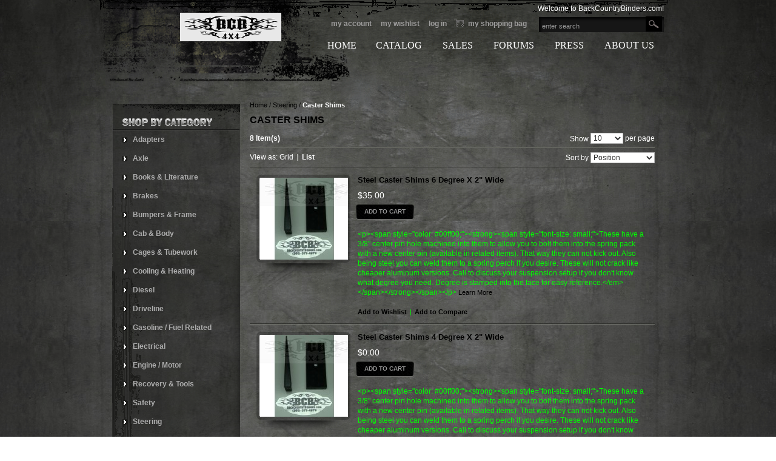

--- FILE ---
content_type: text/html; charset=UTF-8
request_url: http://www.backcountrybinders.com/steering/caster-shims.html?mode=list
body_size: 6881
content:
<!DOCTYPE html PUBLIC "-//W3C//DTD XHTML 1.0 Strict//EN" "http://www.w3.org/TR/xhtml1/DTD/xhtml1-strict.dtd">
<html xmlns="http://www.w3.org/1999/xhtml" xml:lang="en" lang="en">
<head>
<title>Caster Shims - Steering</title>
<meta http-equiv="Content-Type" content="text/html; charset=utf-8" />
<meta name="description" content="" />
<meta name="keywords" content="International Harvestor, Scout, 4x4, Offroad" />
<meta name="robots" content="INDEX,FOLLOW" />

<script type="text/javascript">
//<![CDATA[
Mage.Cookies.path     = '/';
Mage.Cookies.domain   = '.www.backcountrybinders.com';
//]]>
</script>

<script type="text/javascript">
//<![CDATA[
optionalZipCountries = [];
//]]>
</script>
<link rel="icon" href="http://www.backcountrybinders.com/skin/frontend/default/offroad/favicon.ico" type="image/x-icon" />
<link rel="shortcut icon" href="http://www.backcountrybinders.com/skin/frontend/default/offroad/favicon.ico" type="image/x-icon" />
<script type="text/javascript">
//<![CDATA[
    var BLANK_URL = 'http://www.backcountrybinders.com/js/blank.html';
    var BLANK_IMG = 'http://www.backcountrybinders.com/js/spacer.gif';
	var SKIN_URL = 'http://www.backcountrybinders.com/skin/frontend/default/offroad/';
//]]>
</script>
<link rel="stylesheet" type="text/css" href="http://www.backcountrybinders.com/media/css/d61a121e15dd03224219e7e7e2e026af.css" media="all" />
<link rel="stylesheet" type="text/css" href="http://www.backcountrybinders.com/media/css/31a73fca6ce00a4d6efdcbf4bad3e3c7.css" media="print" />
<script type="text/javascript" src="http://www.backcountrybinders.com/media/js/04fe93f161dccf7f3a4f66f21b9fbad8.js"></script>
<!--[if lt IE 8]>
<link rel="stylesheet" type="text/css" href="http://www.backcountrybinders.com/media/css/038aef667dd155b4309f592b06b5ede4.css" media="all" />
<![endif]-->
<!--[if lt IE 7]>
<script type="text/javascript" src="http://www.backcountrybinders.com/media/js/00ef6d3a53c827fb269f31e3d8f33854.js"></script>
<![endif]-->
<script type="text/javascript">var Translator = new Translate({"Please use only letters (a-z or A-Z), numbers (0-9) or underscore(_) in this field, first character should be a letter.":"Please use only letters (a-z or A-Z), numbers (0-9) or underscores (_) in this field, first character must be a letter."});</script><script type="text/javascript">
if (Prototype.Browser.IE) {
if (/MSIE (\d+\.\d+);/.test(navigator.userAgent)) {
Prototype.BrowserFeatures['Version'] = new Number(RegExp.$1);
if (Prototype.BrowserFeatures['Version'] == 6) {
alert('Please upgrade from IE 6 for better view ');
}
}
}
</script>
<script type="text/javascript" src="http://www.backcountrybinders.com/skin/frontend/default/offroad/js/lightbox.js"></script>
	<link rel="stylesheet" href="http://www.backcountrybinders.com/skin/frontend/default/offroad/css/lightbox.css" type="text/css" /> 
	<script type="text/javascript" src="http://www.backcountrybinders.com/skin/frontend/default/offroad/js/tabcontent.js"></script>
</head>
<body class=" catalog-category-view categorypath-steering-caster-shims-html category-caster-shims">

<!-- BEGIN GOOGLE ANALYTICS CODE -->
<script type="text/javascript">
//<![CDATA[
    (function() {
        var ga = document.createElement('script'); ga.type = 'text/javascript'; ga.async = true;
        ga.src = ('https:' == document.location.protocol ? 'https://ssl' : 'http://www') + '.google-analytics.com/ga.js';
        (document.getElementsByTagName('head')[0] || document.getElementsByTagName('body')[0]).appendChild(ga);
    })();

    var _gaq = _gaq || [];

_gaq.push(['_setAccount', 'UA-23975839-1']);
_gaq.push(['_trackPageview']);


//]]>
</script>
<!-- END GOOGLE ANALYTICS CODE --><div class="wrapper">
        <noscript>
        <div class="noscript">
            <div class="noscript-inner">
                <p><strong>JavaScript seem to be disabled in your browser.</strong></p>
                <p>You must have JavaScript enabled in your browser to utilize the functionality of this website.</p>
            </div>
        </div>
    </noscript>
	<div class="inner_page_bg">
    <div class="page">
	<div class="header_inner">
        <div class="header-container">
    <div class="header">
        <h1 class="logo"><strong>Back Country Binders, LLC.</strong><a href="http://www.backcountrybinders.com/" title="Back Country Binders, LLC." class="logo"><img src="http://www.backcountrybinders.com/skin/frontend/default/default/images/BCBlogo.gif" alt="Back Country Binders, LLC." /></a></h1>
          <div class="quick-access">
            <p class="welcome-msg">Welcome to BackCountryBinders.com!</p>
			<form id="search_mini_form" action="http://www.backcountrybinders.com/catalogsearch/result/" method="get">
    <div class="form-search">
        <input id="search" type="text" name="q" value="" class="input-text" />
        <button type="submit" title="Search" class="button"><span><span></span></span></button>
        <div id="search_autocomplete" class="search-autocomplete"></div>
        <script type="text/javascript">
        //<![CDATA[
            var searchForm = new Varien.searchForm('search_mini_form', 'search', 'enter search');
            searchForm.initAutocomplete('http://www.backcountrybinders.com/catalogsearch/ajax/suggest/', 'search_autocomplete');
        //]]>
        </script>
    </div>
</form>
			<div class="header_top_cart"><a href="http://www.backcountrybinders.com/checkout/cart/" title="My Shopping bag">My Shopping bag</a></div>
            <ul class="links">
                        <li class="first" ><a href="https://www.backcountrybinders.com/customer/account/" title="My Account" >My Account</a></li>
                                <li ><a href="https://www.backcountrybinders.com/wishlist/" title="My Wishlist" >My Wishlist</a></li>
                                <li class=" last" ><a href="https://www.backcountrybinders.com/customer/account/login/referer/aHR0cDovL3d3dy5iYWNrY291bnRyeWJpbmRlcnMuY29tL3N0ZWVyaW5nL2Nhc3Rlci1zaGltcy5odG1sP19fX1NJRD1VJm1vZGU9bGlzdA,,/" title="Log In" >Log In</a></li>
            </ul>
            			<div class="clear"></div>
			<div class="top_menu">
				<div class="header-nav-container">
    <div class="header-nav">
  <h4 class="no-display">Category Navigation:</h4>
		<ul id="nav">
		<li><a class="last link6" class="last_menu" href="http://www.backcountrybinders.com/about-us/" alt="ABOUT US" title="ABOUT US">ABOUT US</a></li>
				
				<li><a class="link5" href="http://www.backcountrybinders.com/press/" alt="PRESS" title="PRESS">PRESS</a></li>
  				
				<li><a class="link4" href="http://www.backcountrybinders.com/forum/" alt="FORUMS" title="FORUMS">FORUMS</a></li>
				
				<li><a  class="link3" href="https://www.backcountrybinders.com/sales/" alt="SALES" title="SALES">SALES</a></li>
				 
				 <li  class="level0 nav-furniture parent" onmouseout="toggleMenu(this,0)" onmouseover="toggleMenu(this,1)"><a class="link2" href="javascript:;" alt="CATALOG" title="CATALOG">CATALOG</a>
<ul>
                    <li class="level0 nav-1">
<a href="http://www.backcountrybinders.com/adapters.html">
<span>Adapters</span>
</a>
</li>                    <li class="level0 nav-2 parent" onmouseover="toggleMenu(this,1)" onmouseout="toggleMenu(this,0)">
<a href="http://www.backcountrybinders.com/axle.html">
<span>Axle</span>
</a>
<ul class="level0">
<li class="level1 nav-2-1 first">
<a href="http://www.backcountrybinders.com/axle/axle-shafts-clips-hardwear.html">
<span>Shafts, Clips &amp; Hardware</span>
</a>
</li><li class="level1 nav-2-2">
<a href="http://www.backcountrybinders.com/axle/alloy-upgraded-parts.html">
<span>Alloy Upgrades</span>
</a>
</li><li class="level1 nav-2-3">
<a href="http://www.backcountrybinders.com/axle/bearings-seals-u-joints.html">
<span>Bearings, Seals &amp; U-Joints</span>
</a>
</li><li class="level1 nav-2-4">
<a href="http://www.backcountrybinders.com/axle/traction-devices.html">
<span>Lockers &amp; Limited Slip</span>
</a>
</li><li class="level1 nav-2-5 last">
<a href="http://www.backcountrybinders.com/axle/oem-replacement-parts.html">
<span>OEM Replacement Hardware</span>
</a>
</li>
</ul>
</li>                    <li class="level0 nav-3 parent" onmouseover="toggleMenu(this,1)" onmouseout="toggleMenu(this,0)">
<a href="http://www.backcountrybinders.com/books-literature.html">
<span>Books &amp; Literature</span>
</a>
<ul class="level0">
<li class="level1 nav-3-1 first">
<a href="http://www.backcountrybinders.com/books-literature/service-manuals.html">
<span>Service Manuals</span>
</a>
</li><li class="level1 nav-3-2 last">
<a href="http://www.backcountrybinders.com/books-literature/other-ih-books.html">
<span>Other IH books</span>
</a>
</li>
</ul>
</li>                    <li class="level0 nav-4 parent" onmouseover="toggleMenu(this,1)" onmouseout="toggleMenu(this,0)">
<a href="http://www.backcountrybinders.com/brakes.html">
<span>Brakes</span>
</a>
<ul class="level0">
<li class="level1 nav-4-1 first">
<a href="http://www.backcountrybinders.com/brakes/brake-lines-and-cables.html">
<span>Brake Lines &amp; Cables</span>
</a>
</li><li class="level1 nav-4-2">
<a href="http://www.backcountrybinders.com/brakes/boosters-master-cylinders.html">
<span>Boosters &amp; Master Cylinders</span>
</a>
</li><li class="level1 nav-4-3">
<a href="http://www.backcountrybinders.com/brakes/front-disks.html">
<span>Front Disc</span>
</a>
</li><li class="level1 nav-4-4">
<a href="http://www.backcountrybinders.com/brakes/front-drums.html">
<span>Front Drum</span>
</a>
</li><li class="level1 nav-4-5">
<a href="http://www.backcountrybinders.com/brakes/pedals-linkages.html">
<span>Pedals &amp; Linkages</span>
</a>
</li><li class="level1 nav-4-6">
<a href="http://www.backcountrybinders.com/brakes/rear-disks.html">
<span>Rear Disc</span>
</a>
</li><li class="level1 nav-4-7 last">
<a href="http://www.backcountrybinders.com/brakes/rear-drums.html">
<span>Rear Drum</span>
</a>
</li>
</ul>
</li>                    <li class="level0 nav-5">
<a href="http://www.backcountrybinders.com/bumpers-frame.html">
<span>Bumpers &amp; Frame</span>
</a>
</li>                    <li class="level0 nav-6 parent" onmouseover="toggleMenu(this,1)" onmouseout="toggleMenu(this,0)">
<a href="http://www.backcountrybinders.com/cab-body.html">
<span>Cab &amp; Body</span>
</a>
<ul class="level0">
<li class="level1 nav-6-1 first">
<a href="http://www.backcountrybinders.com/cab-body/armor.html">
<span>Armor</span>
</a>
</li><li class="level1 nav-6-2">
<a href="http://www.backcountrybinders.com/cab-body/body-mounts.html">
<span>Body Bushings &amp; Mounts</span>
</a>
</li><li class="level1 nav-6-3">
<a href="http://www.backcountrybinders.com/cab-body/door-parts.html">
<span>Door Parts</span>
</a>
</li><li class="level1 nav-6-4 last">
<a href="http://www.backcountrybinders.com/cab-body/sheetmetal.html">
<span>Sheetmetal</span>
</a>
</li>
</ul>
</li>                    <li class="level0 nav-7">
<a href="http://www.backcountrybinders.com/cages-tubework.html">
<span>Cages &amp; Tubework</span>
</a>
</li>                    <li class="level0 nav-8">
<a href="http://www.backcountrybinders.com/cooling-heating.html">
<span>Cooling &amp; Heating</span>
</a>
</li>                    <li class="level0 nav-9">
<a href="http://www.backcountrybinders.com/diesel.html">
<span>Diesel</span>
</a>
</li>                    <li class="level0 nav-10">
<a href="http://www.backcountrybinders.com/driveline.html">
<span>Driveline</span>
</a>
</li>                    <li class="level0 nav-11 parent" onmouseover="toggleMenu(this,1)" onmouseout="toggleMenu(this,0)">
<a href="http://www.backcountrybinders.com/gasoline.html">
<span>Gasoline / Fuel Related</span>
</a>
<ul class="level0">
<li class="level1 nav-11-1 first">
<a href="http://www.backcountrybinders.com/gasoline/air-fuel-delivery.html">
<span>Air &amp; Fuel Delivery</span>
</a>
</li><li class="level1 nav-11-2">
<a href="http://www.backcountrybinders.com/gasoline/valvetrain.html">
<span>Valvetrain</span>
</a>
</li><li class="level1 nav-11-3 last">
<a href="http://www.backcountrybinders.com/gasoline/gaskets-seals.html">
<span>Gaskets &amp; Seals</span>
</a>
</li>
</ul>
</li>                    <li class="level0 nav-12 parent" onmouseover="toggleMenu(this,1)" onmouseout="toggleMenu(this,0)">
<a href="http://www.backcountrybinders.com/electrical.html">
<span>Electrical</span>
</a>
<ul class="level0">
<li class="level1 nav-12-1 first">
<a href="http://www.backcountrybinders.com/electrical/bulbs-and-switches.html">
<span>Bulbs &amp; Switches</span>
</a>
</li><li class="level1 nav-12-2">
<a href="http://www.backcountrybinders.com/electrical/engine-harnesses.html">
<span>Engine Harnesses</span>
</a>
</li><li class="level1 nav-12-3">
<a href="http://www.backcountrybinders.com/electrical/starters.html">
<span>Starters</span>
</a>
</li><li class="level1 nav-12-4 last">
<a href="http://www.backcountrybinders.com/electrical/wiring-harnesses.html">
<span>Wiring Harnesses</span>
</a>
</li>
</ul>
</li>                    <li class="level0 nav-13">
<a href="http://www.backcountrybinders.com/engine-motor.html">
<span>Engine / Motor</span>
</a>
</li>                    <li class="level0 nav-14">
<a href="http://www.backcountrybinders.com/recovery-tools.html">
<span>Recovery &amp; Tools</span>
</a>
</li>                    <li class="level0 nav-15">
<a href="http://www.backcountrybinders.com/safety.html">
<span>Safety</span>
</a>
</li>                    <li class="level0 nav-16 active parent" onmouseover="toggleMenu(this,1)" onmouseout="toggleMenu(this,0)">
<a href="http://www.backcountrybinders.com/steering.html">
<span>Steering</span>
</a>
<ul class="level0">
<li class="level1 nav-16-1 active first last">
<a href="http://www.backcountrybinders.com/steering/caster-shims.html">
<span>Caster Shims</span>
</a>
</li>
</ul>
</li>                    <li class="level0 nav-17">
<a href="http://www.backcountrybinders.com/stickers-bulk-singles.html">
<span>Stickers - Bulk &amp; Singles</span>
</a>
</li>                    <li class="level0 nav-18 parent" onmouseover="toggleMenu(this,1)" onmouseout="toggleMenu(this,0)">
<a href="http://www.backcountrybinders.com/suspension.html">
<span>Suspension</span>
</a>
<ul class="level0">
<li class="level1 nav-18-1 first">
<a href="http://www.backcountrybinders.com/suspension/lift-kits.html">
<span>Lift Kits</span>
</a>
</li><li class="level1 nav-18-2">
<a href="http://www.backcountrybinders.com/suspension/shackles.html">
<span>Shackles</span>
</a>
</li><li class="level1 nav-18-3 last">
<a href="http://www.backcountrybinders.com/suspension/shocks.html">
<span>Shocks</span>
</a>
</li>
</ul>
</li>                    <li class="level0 nav-19">
<a href="http://www.backcountrybinders.com/transmission.html">
<span>Transmission</span>
</a>
</li>                    <li class="level0 nav-20">
<a href="http://www.backcountrybinders.com/transfer-case.html">
<span>Transfer Case</span>
</a>
</li>                </ul>
</li>
		
				<li><a class="link1" href="http://www.backcountrybinders.com/" alt="HOME" title="HOME">HOME</a></li>
		<div class="clear"></div>
        </ul>
		</div>
    </div>
 			</div>
        </div>
            </div>
</div>

		</div>
		<div class="middle-inner">
		<div class="middle_inner1">
        <div class="main-container col2-left-layout">
            <div class="main">
                <div class="col-left sidebar">
				<div class="left_side_top"></div>
				<div class="left_side_middle">
				<div class="block block-categories">
    <div class="block-title">
		<strong><span></span></strong>
	</div>
	<div class="block-content">
		<ul id="nav1">
						<li class="level0 nav-1">
<a href="http://www.backcountrybinders.com/adapters.html">
<span>Adapters</span>
</a>
</li>						<li class="level0 nav-2 parent" onmouseover="toggleMenu(this,1)" onmouseout="toggleMenu(this,0)">
<a href="http://www.backcountrybinders.com/axle.html">
<span>Axle</span>
</a>
<ul class="level0">
<li class="level1 nav-2-1 first">
<a href="http://www.backcountrybinders.com/axle/axle-shafts-clips-hardwear.html">
<span>Shafts, Clips &amp; Hardware</span>
</a>
</li><li class="level1 nav-2-2">
<a href="http://www.backcountrybinders.com/axle/alloy-upgraded-parts.html">
<span>Alloy Upgrades</span>
</a>
</li><li class="level1 nav-2-3">
<a href="http://www.backcountrybinders.com/axle/bearings-seals-u-joints.html">
<span>Bearings, Seals &amp; U-Joints</span>
</a>
</li><li class="level1 nav-2-4">
<a href="http://www.backcountrybinders.com/axle/traction-devices.html">
<span>Lockers &amp; Limited Slip</span>
</a>
</li><li class="level1 nav-2-5 last">
<a href="http://www.backcountrybinders.com/axle/oem-replacement-parts.html">
<span>OEM Replacement Hardware</span>
</a>
</li>
</ul>
</li>						<li class="level0 nav-3 parent" onmouseover="toggleMenu(this,1)" onmouseout="toggleMenu(this,0)">
<a href="http://www.backcountrybinders.com/books-literature.html">
<span>Books &amp; Literature</span>
</a>
<ul class="level0">
<li class="level1 nav-3-1 first">
<a href="http://www.backcountrybinders.com/books-literature/service-manuals.html">
<span>Service Manuals</span>
</a>
</li><li class="level1 nav-3-2 last">
<a href="http://www.backcountrybinders.com/books-literature/other-ih-books.html">
<span>Other IH books</span>
</a>
</li>
</ul>
</li>						<li class="level0 nav-4 parent" onmouseover="toggleMenu(this,1)" onmouseout="toggleMenu(this,0)">
<a href="http://www.backcountrybinders.com/brakes.html">
<span>Brakes</span>
</a>
<ul class="level0">
<li class="level1 nav-4-1 first">
<a href="http://www.backcountrybinders.com/brakes/brake-lines-and-cables.html">
<span>Brake Lines &amp; Cables</span>
</a>
</li><li class="level1 nav-4-2">
<a href="http://www.backcountrybinders.com/brakes/boosters-master-cylinders.html">
<span>Boosters &amp; Master Cylinders</span>
</a>
</li><li class="level1 nav-4-3">
<a href="http://www.backcountrybinders.com/brakes/front-disks.html">
<span>Front Disc</span>
</a>
</li><li class="level1 nav-4-4">
<a href="http://www.backcountrybinders.com/brakes/front-drums.html">
<span>Front Drum</span>
</a>
</li><li class="level1 nav-4-5">
<a href="http://www.backcountrybinders.com/brakes/pedals-linkages.html">
<span>Pedals &amp; Linkages</span>
</a>
</li><li class="level1 nav-4-6">
<a href="http://www.backcountrybinders.com/brakes/rear-disks.html">
<span>Rear Disc</span>
</a>
</li><li class="level1 nav-4-7 last">
<a href="http://www.backcountrybinders.com/brakes/rear-drums.html">
<span>Rear Drum</span>
</a>
</li>
</ul>
</li>						<li class="level0 nav-5">
<a href="http://www.backcountrybinders.com/bumpers-frame.html">
<span>Bumpers &amp; Frame</span>
</a>
</li>						<li class="level0 nav-6 parent" onmouseover="toggleMenu(this,1)" onmouseout="toggleMenu(this,0)">
<a href="http://www.backcountrybinders.com/cab-body.html">
<span>Cab &amp; Body</span>
</a>
<ul class="level0">
<li class="level1 nav-6-1 first">
<a href="http://www.backcountrybinders.com/cab-body/armor.html">
<span>Armor</span>
</a>
</li><li class="level1 nav-6-2">
<a href="http://www.backcountrybinders.com/cab-body/body-mounts.html">
<span>Body Bushings &amp; Mounts</span>
</a>
</li><li class="level1 nav-6-3">
<a href="http://www.backcountrybinders.com/cab-body/door-parts.html">
<span>Door Parts</span>
</a>
</li><li class="level1 nav-6-4 last">
<a href="http://www.backcountrybinders.com/cab-body/sheetmetal.html">
<span>Sheetmetal</span>
</a>
</li>
</ul>
</li>						<li class="level0 nav-7">
<a href="http://www.backcountrybinders.com/cages-tubework.html">
<span>Cages &amp; Tubework</span>
</a>
</li>						<li class="level0 nav-8">
<a href="http://www.backcountrybinders.com/cooling-heating.html">
<span>Cooling &amp; Heating</span>
</a>
</li>						<li class="level0 nav-9">
<a href="http://www.backcountrybinders.com/diesel.html">
<span>Diesel</span>
</a>
</li>						<li class="level0 nav-10">
<a href="http://www.backcountrybinders.com/driveline.html">
<span>Driveline</span>
</a>
</li>						<li class="level0 nav-11 parent" onmouseover="toggleMenu(this,1)" onmouseout="toggleMenu(this,0)">
<a href="http://www.backcountrybinders.com/gasoline.html">
<span>Gasoline / Fuel Related</span>
</a>
<ul class="level0">
<li class="level1 nav-11-1 first">
<a href="http://www.backcountrybinders.com/gasoline/air-fuel-delivery.html">
<span>Air &amp; Fuel Delivery</span>
</a>
</li><li class="level1 nav-11-2">
<a href="http://www.backcountrybinders.com/gasoline/valvetrain.html">
<span>Valvetrain</span>
</a>
</li><li class="level1 nav-11-3 last">
<a href="http://www.backcountrybinders.com/gasoline/gaskets-seals.html">
<span>Gaskets &amp; Seals</span>
</a>
</li>
</ul>
</li>						<li class="level0 nav-12 parent" onmouseover="toggleMenu(this,1)" onmouseout="toggleMenu(this,0)">
<a href="http://www.backcountrybinders.com/electrical.html">
<span>Electrical</span>
</a>
<ul class="level0">
<li class="level1 nav-12-1 first">
<a href="http://www.backcountrybinders.com/electrical/bulbs-and-switches.html">
<span>Bulbs &amp; Switches</span>
</a>
</li><li class="level1 nav-12-2">
<a href="http://www.backcountrybinders.com/electrical/engine-harnesses.html">
<span>Engine Harnesses</span>
</a>
</li><li class="level1 nav-12-3">
<a href="http://www.backcountrybinders.com/electrical/starters.html">
<span>Starters</span>
</a>
</li><li class="level1 nav-12-4 last">
<a href="http://www.backcountrybinders.com/electrical/wiring-harnesses.html">
<span>Wiring Harnesses</span>
</a>
</li>
</ul>
</li>						<li class="level0 nav-13">
<a href="http://www.backcountrybinders.com/engine-motor.html">
<span>Engine / Motor</span>
</a>
</li>						<li class="level0 nav-14">
<a href="http://www.backcountrybinders.com/recovery-tools.html">
<span>Recovery &amp; Tools</span>
</a>
</li>						<li class="level0 nav-15">
<a href="http://www.backcountrybinders.com/safety.html">
<span>Safety</span>
</a>
</li>						<li class="level0 nav-16 active parent" onmouseover="toggleMenu(this,1)" onmouseout="toggleMenu(this,0)">
<a href="http://www.backcountrybinders.com/steering.html">
<span>Steering</span>
</a>
<ul class="level0">
<li class="level1 nav-16-1 active first last">
<a href="http://www.backcountrybinders.com/steering/caster-shims.html">
<span>Caster Shims</span>
</a>
</li>
</ul>
</li>						<li class="level0 nav-17">
<a href="http://www.backcountrybinders.com/stickers-bulk-singles.html">
<span>Stickers - Bulk &amp; Singles</span>
</a>
</li>						<li class="level0 nav-18 parent" onmouseover="toggleMenu(this,1)" onmouseout="toggleMenu(this,0)">
<a href="http://www.backcountrybinders.com/suspension.html">
<span>Suspension</span>
</a>
<ul class="level0">
<li class="level1 nav-18-1 first">
<a href="http://www.backcountrybinders.com/suspension/lift-kits.html">
<span>Lift Kits</span>
</a>
</li><li class="level1 nav-18-2">
<a href="http://www.backcountrybinders.com/suspension/shackles.html">
<span>Shackles</span>
</a>
</li><li class="level1 nav-18-3 last">
<a href="http://www.backcountrybinders.com/suspension/shocks.html">
<span>Shocks</span>
</a>
</li>
</ul>
</li>						<li class="level0 nav-19">
<a href="http://www.backcountrybinders.com/transmission.html">
<span>Transmission</span>
</a>
</li>						<li class="level0 nav-20">
<a href="http://www.backcountrybinders.com/transfer-case.html">
<span>Transfer Case</span>
</a>
</li>					</ul>
	</div>
	</div>
<div class="block block-cart">
        <div class="block-title">
        <strong><span></span></strong>
    </div>
    <div class="block-content">
                        <p class="empty">You have no items in your shopping cart.</p>
        </div>
</div>
<div class="block block-list block-compare">
    <div class="block-title">
        <strong><span>Compare Products                    </span></strong>
    </div>
    <div class="block-content">
            <p class="empty">You have no items to compare.</p>
        </div>
</div>
<div class="block block-subscribe">
    <div class="block-title">
        <strong><span></span></strong>
    </div>
    <form action="https://www.backcountrybinders.com/newsletter/subscriber/new/" method="post" id="newsletter-validate-detail">
        <div class="block-content">
            <label for="newsletter">Get the Latest Hot Deals sent to your inbox!</label>
            <div class="input-box">
               <input type="text" name="email" id="newsletter" title="Sign up for our newsletter" class="input-text required-entry validate-email" />
            </div>
            <div class="actions">
                <button type="submit" title="Join" class="button1"><span><span>Join</span></span></button>
            </div>
        </div>
    </form>
   	<script type="text/javascript">
	//<![CDATA[
		var newsletterSubscriberFormDetail = new VarienForm('newsletter-validate-detail');
		new Varien.searchForm('newsletter-validate-detail', 'newsletter', 'enter email address');
	//]]>
	</script>
</div>
				</div>
				<div class="left_side_bottom"></div>
				</div>
				  <div class="col-main">
				<div class="breadcrumbs">
    <ul>
                    <li class="home">
                            <a href="http://www.backcountrybinders.com/" title="Go to Home Page">Home</a>
                                        <span>/ </span>
                        </li>
                    <li class="category77">
                            <a href="http://www.backcountrybinders.com/steering.html" title="">Steering</a>
                                        <span>/ </span>
                        </li>
                    <li class="category88">
                            <strong>Caster Shims</strong>
                                    </li>
            </ul>
</div>
                                        <div class="page-title category-title">
        <h1>Caster Shims</h1>
</div>



    <div class="category-products">
    <div class="toolbar">
    <div class="pager">
        <p class="amount">
                            <strong><span>8</span> Item(s)</strong>
                    </p>

        <div class="limiter">
            <label>Show</label>
            <select onchange="setLocation(this.value)">
                            <option value="http://www.backcountrybinders.com/steering/caster-shims.html?limit=5&amp;mode=list">
                    5                </option>
                            <option value="http://www.backcountrybinders.com/steering/caster-shims.html?limit=10&amp;mode=list" selected="selected">
                    10                </option>
                            <option value="http://www.backcountrybinders.com/steering/caster-shims.html?limit=15&amp;mode=list">
                    15                </option>
                            <option value="http://www.backcountrybinders.com/steering/caster-shims.html?limit=20&amp;mode=list">
                    20                </option>
                            <option value="http://www.backcountrybinders.com/steering/caster-shims.html?limit=25&amp;mode=list">
                    25                </option>
                        </select> per page        </div>

        
    
    
    
    
    

    </div>

        <div class="sorter">
                <p class="view-mode">
                                    <label>View as:</label>
                                                <a href="http://www.backcountrybinders.com/steering/caster-shims.html?mode=grid" title="Grid" class="grid">Grid</a>&nbsp;
                                                                											<strong class="div_right">List</strong>&nbsp;
					
                                                </p>
            
        <div class="sort-by">
            <label>Sort by</label>
            <select onchange="setLocation(this.value)">
                            <option value="http://www.backcountrybinders.com/steering/caster-shims.html?dir=asc&amp;mode=list&amp;order=position" selected="selected">
                    Position                </option>
                            <option value="http://www.backcountrybinders.com/steering/caster-shims.html?dir=asc&amp;mode=list&amp;order=name">
                    Name                </option>
                            <option value="http://www.backcountrybinders.com/steering/caster-shims.html?dir=asc&amp;mode=list&amp;order=price">
                    Price                </option>
                        </select>
                   </div>
    </div>
    </div>
                <ol class="products-list" id="products-list">
            <li class="item">
                        <a href="http://www.backcountrybinders.com/steering/caster-shims/steel-caster-shims-6-degree-x-2-wide.html" title="steel caster shim 6 degree x 2&quot; wide" class="product-image"><img src="http://www.backcountrybinders.com/media/catalog/product/cache/1/small_image/145x135/eb281be2d0ebc1972ec986ff1b526317/b/c/bcb-casshim-6deg-2wide.jpg" width="145" height="135" alt="steel caster shim 6 degree x 2&quot; wide" /></a>
                        <div class="product-shop">
                <div class="f-fix">
                    <h2 class="product-name"><a href="http://www.backcountrybinders.com/steering/caster-shims/steel-caster-shims-6-degree-x-2-wide.html" title="Steel Caster Shims 6 Degree x 2&quot; Wide">Steel Caster Shims 6 Degree x 2&quot; Wide</a></h2>
                                        

        
    <div class="price-box">
                                                            <span class="regular-price" id="product-price-235">
                    <span class="price">$35.00</span>                </span>
                        
        </div>

                                        <div class="clear"></div>
                        <p><button type="button" title="Add to Cart" class="button btn-cart" onclick="setLocation('http://www.backcountrybinders.com/checkout/cart/add/uenc/aHR0cDovL3d3dy5iYWNrY291bnRyeWJpbmRlcnMuY29tL3N0ZWVyaW5nL2Nhc3Rlci1zaGltcy5odG1sP21vZGU9bGlzdA,,/product/235/')"><span><span>Add to Cart</span></span></button></p>
                                        <div class="desc std">
                        &lt;p&gt;&lt;span style=&quot;color: #00ff00;&quot;&gt;&lt;strong&gt;&lt;span style=&quot;font-size: small;&quot;&gt;These have a 3/8&quot; center pin hole machined into them to allow you to bolt them into the spring pack with a new center pin (available in related items). That way they can not kick out. Also being steel you can weld them to a spring perch if you desire. These will not crack like cheaper aluminum versions. Call to discuss your suspension setup if you don't know what degree you need. Degree is stamped into the face for easy reference.&lt;/em&gt;&lt;/span&gt;&lt;/strong&gt;&lt;/span&gt;&lt;/p&gt;                        <a href="http://www.backcountrybinders.com/steering/caster-shims/steel-caster-shims-6-degree-x-2-wide.html" title="Steel Caster Shims 6 Degree x 2&quot; Wide" class="link-more">Learn More</a>
                    </div>
                    <ul class="add-to-links">
                                                    <li><a href="https://www.backcountrybinders.com/wishlist/index/add/product/235/" class="link-wishlist">Add to Wishlist</a></li>
                                                                            <li><span class="separator">|</span> <a href="http://www.backcountrybinders.com/catalog/product_compare/add/product/235/uenc/aHR0cDovL3d3dy5iYWNrY291bnRyeWJpbmRlcnMuY29tL3N0ZWVyaW5nL2Nhc3Rlci1zaGltcy5odG1sP21vZGU9bGlzdA,,/" class="link-compare">Add to Compare</a></li>
                                            </ul>
                </div>
            </div>
        </li>
            <li class="item">
                        <a href="http://www.backcountrybinders.com/steering/caster-shims/steel-caster-shims-4-degree-x-2-wide.html" title="steel caster shim 6 degree x 2&quot; wide" class="product-image"><img src="http://www.backcountrybinders.com/media/catalog/product/cache/1/small_image/145x135/eb281be2d0ebc1972ec986ff1b526317/b/c/bcb-casshim-6deg-2wide_1.jpg" width="145" height="135" alt="steel caster shim 6 degree x 2&quot; wide" /></a>
                        <div class="product-shop">
                <div class="f-fix">
                    <h2 class="product-name"><a href="http://www.backcountrybinders.com/steering/caster-shims/steel-caster-shims-4-degree-x-2-wide.html" title="Steel Caster Shims 4 Degree x 2&quot; Wide">Steel Caster Shims 4 Degree x 2&quot; Wide</a></h2>
                                        

        
    <div class="price-box">
                                                            <span class="regular-price" id="product-price-240">
                    <span class="price">$0.00</span>                </span>
                        
        </div>

                                        <div class="clear"></div>
                        <p><button type="button" title="Add to Cart" class="button btn-cart" onclick="setLocation('http://www.backcountrybinders.com/checkout/cart/add/uenc/aHR0cDovL3d3dy5iYWNrY291bnRyeWJpbmRlcnMuY29tL3N0ZWVyaW5nL2Nhc3Rlci1zaGltcy5odG1sP21vZGU9bGlzdA,,/product/240/')"><span><span>Add to Cart</span></span></button></p>
                                        <div class="desc std">
                        &lt;p&gt;&lt;span style=&quot;color: #00ff00;&quot;&gt;&lt;strong&gt;&lt;span style=&quot;font-size: small;&quot;&gt;These have a 3/8&quot; center pin hole machined into them to allow you to bolt them into the spring pack with a new center pin (available in related items). That way they can not kick out. Also being steel you can weld them to a spring perch if you desire. These will not crack like cheaper aluminum versions. Call to discuss your suspension setup if you don't know what degree you need. Degree is stamped into the face for easy reference.&lt;/em&gt;&lt;/span&gt;&lt;/strong&gt;&lt;/span&gt;&lt;/p&gt;                        <a href="http://www.backcountrybinders.com/steering/caster-shims/steel-caster-shims-4-degree-x-2-wide.html" title="Steel Caster Shims 4 Degree x 2&quot; Wide" class="link-more">Learn More</a>
                    </div>
                    <ul class="add-to-links">
                                                    <li><a href="https://www.backcountrybinders.com/wishlist/index/add/product/240/" class="link-wishlist">Add to Wishlist</a></li>
                                                                            <li><span class="separator">|</span> <a href="http://www.backcountrybinders.com/catalog/product_compare/add/product/240/uenc/aHR0cDovL3d3dy5iYWNrY291bnRyeWJpbmRlcnMuY29tL3N0ZWVyaW5nL2Nhc3Rlci1zaGltcy5odG1sP21vZGU9bGlzdA,,/" class="link-compare">Add to Compare</a></li>
                                            </ul>
                </div>
            </div>
        </li>
            <li class="item">
                        <a href="http://www.backcountrybinders.com/steering/caster-shims/steel-caster-shims-2-5-degree-x-2-wide.html" title="steel caster shim 6 degree x 2&quot; wide" class="product-image"><img src="http://www.backcountrybinders.com/media/catalog/product/cache/1/small_image/145x135/eb281be2d0ebc1972ec986ff1b526317/b/c/bcb-casshim-6deg-2wide_1_1.jpg" width="145" height="135" alt="steel caster shim 6 degree x 2&quot; wide" /></a>
                        <div class="product-shop">
                <div class="f-fix">
                    <h2 class="product-name"><a href="http://www.backcountrybinders.com/steering/caster-shims/steel-caster-shims-2-5-degree-x-2-wide.html" title="Steel Caster Shims 2.5 Degree x 2&quot; Wide">Steel Caster Shims 2.5 Degree x 2&quot; Wide</a></h2>
                                        

        
    <div class="price-box">
                                                            <span class="regular-price" id="product-price-241">
                    <span class="price">$35.00</span>                </span>
                        
        </div>

                                        <div class="clear"></div>
                        <p><button type="button" title="Add to Cart" class="button btn-cart" onclick="setLocation('http://www.backcountrybinders.com/checkout/cart/add/uenc/aHR0cDovL3d3dy5iYWNrY291bnRyeWJpbmRlcnMuY29tL3N0ZWVyaW5nL2Nhc3Rlci1zaGltcy5odG1sP21vZGU9bGlzdA,,/product/241/')"><span><span>Add to Cart</span></span></button></p>
                                        <div class="desc std">
                        &lt;p&gt;&lt;span style=&quot;color: #00ff00;&quot;&gt;&lt;strong&gt;&lt;span style=&quot;font-size: small;&quot;&gt;These have a 3/8&quot; center pin hole machined into them to allow you to bolt them into the spring pack with a new center pin (available in related items). That way they can not kick out. Also being steel you can weld them to a spring perch if you desire. These will not crack like cheaper aluminum versions. Call to discuss your suspension setup if you don't know what degree you need. Degree is stamped into the face for easy reference.&lt;/em&gt;&lt;/span&gt;&lt;/strong&gt;&lt;/span&gt;&lt;/p&gt;                        <a href="http://www.backcountrybinders.com/steering/caster-shims/steel-caster-shims-2-5-degree-x-2-wide.html" title="Steel Caster Shims 2.5 Degree x 2&quot; Wide" class="link-more">Learn More</a>
                    </div>
                    <ul class="add-to-links">
                                                    <li><a href="https://www.backcountrybinders.com/wishlist/index/add/product/241/" class="link-wishlist">Add to Wishlist</a></li>
                                                                            <li><span class="separator">|</span> <a href="http://www.backcountrybinders.com/catalog/product_compare/add/product/241/uenc/aHR0cDovL3d3dy5iYWNrY291bnRyeWJpbmRlcnMuY29tL3N0ZWVyaW5nL2Nhc3Rlci1zaGltcy5odG1sP21vZGU9bGlzdA,,/" class="link-compare">Add to Compare</a></li>
                                            </ul>
                </div>
            </div>
        </li>
            <li class="item">
                        <a href="http://www.backcountrybinders.com/steering/caster-shims/steel-caster-shims-6-degree-x-2-5-wide.html" title="steel caster shim 6 degree x 2&quot; wide" class="product-image"><img src="http://www.backcountrybinders.com/media/catalog/product/cache/1/small_image/145x135/eb281be2d0ebc1972ec986ff1b526317/b/c/bcb-casshim-6deg-2wide_1_1_1.jpg" width="145" height="135" alt="steel caster shim 6 degree x 2&quot; wide" /></a>
                        <div class="product-shop">
                <div class="f-fix">
                    <h2 class="product-name"><a href="http://www.backcountrybinders.com/steering/caster-shims/steel-caster-shims-6-degree-x-2-5-wide.html" title="Steel Caster Shims 6 Degree x 2.5&quot; Wide">Steel Caster Shims 6 Degree x 2.5&quot; Wide</a></h2>
                                        

        
    <div class="price-box">
                                                            <span class="regular-price" id="product-price-242">
                    <span class="price">$35.00</span>                </span>
                        
        </div>

                                        <div class="clear"></div>
                        <p><button type="button" title="Add to Cart" class="button btn-cart" onclick="setLocation('http://www.backcountrybinders.com/checkout/cart/add/uenc/aHR0cDovL3d3dy5iYWNrY291bnRyeWJpbmRlcnMuY29tL3N0ZWVyaW5nL2Nhc3Rlci1zaGltcy5odG1sP21vZGU9bGlzdA,,/product/242/')"><span><span>Add to Cart</span></span></button></p>
                                        <div class="desc std">
                        &lt;p&gt;&lt;span style=&quot;color: #00ff00;&quot;&gt;&lt;strong&gt;&lt;span style=&quot;font-size: small;&quot;&gt;These have a 3/8&quot; center pin hole machined into them to allow you to bolt them into the spring pack with a new center pin (available in related items). That way they can not kick out. Also being steel you can weld them to a spring perch if you desire. These will not crack like cheaper aluminum versions. Call to discuss your suspension setup if you don't know what degree you need. Degree is stamped into the face for easy reference.&lt;/em&gt;&lt;/span&gt;&lt;/strong&gt;&lt;/span&gt;&lt;/p&gt;                        <a href="http://www.backcountrybinders.com/steering/caster-shims/steel-caster-shims-6-degree-x-2-5-wide.html" title="Steel Caster Shims 6 Degree x 2.5&quot; Wide" class="link-more">Learn More</a>
                    </div>
                    <ul class="add-to-links">
                                                    <li><a href="https://www.backcountrybinders.com/wishlist/index/add/product/242/" class="link-wishlist">Add to Wishlist</a></li>
                                                                            <li><span class="separator">|</span> <a href="http://www.backcountrybinders.com/catalog/product_compare/add/product/242/uenc/aHR0cDovL3d3dy5iYWNrY291bnRyeWJpbmRlcnMuY29tL3N0ZWVyaW5nL2Nhc3Rlci1zaGltcy5odG1sP21vZGU9bGlzdA,,/" class="link-compare">Add to Compare</a></li>
                                            </ul>
                </div>
            </div>
        </li>
            <li class="item">
                        <a href="http://www.backcountrybinders.com/steering/caster-shims/steel-caster-shims-4-degree-x-2-5-wide.html" title="steel caster shim 6 degree x 2&quot; wide" class="product-image"><img src="http://www.backcountrybinders.com/media/catalog/product/cache/1/small_image/145x135/eb281be2d0ebc1972ec986ff1b526317/b/c/bcb-casshim-6deg-2wide_1_1_1_1.jpg" width="145" height="135" alt="steel caster shim 6 degree x 2&quot; wide" /></a>
                        <div class="product-shop">
                <div class="f-fix">
                    <h2 class="product-name"><a href="http://www.backcountrybinders.com/steering/caster-shims/steel-caster-shims-4-degree-x-2-5-wide.html" title="Steel Caster Shims 4 Degree x 2.5&quot; Wide">Steel Caster Shims 4 Degree x 2.5&quot; Wide</a></h2>
                                        

        
    <div class="price-box">
                                                            <span class="regular-price" id="product-price-243">
                    <span class="price">$35.00</span>                </span>
                        
        </div>

                                        <div class="clear"></div>
                        <p><button type="button" title="Add to Cart" class="button btn-cart" onclick="setLocation('http://www.backcountrybinders.com/checkout/cart/add/uenc/aHR0cDovL3d3dy5iYWNrY291bnRyeWJpbmRlcnMuY29tL3N0ZWVyaW5nL2Nhc3Rlci1zaGltcy5odG1sP21vZGU9bGlzdA,,/product/243/')"><span><span>Add to Cart</span></span></button></p>
                                        <div class="desc std">
                        &lt;p&gt;&lt;span style=&quot;color: #00ff00;&quot;&gt;&lt;strong&gt;&lt;span style=&quot;font-size: small;&quot;&gt;These have a 3/8&quot; center pin hole machined into them to allow you to bolt them into the spring pack with a new center pin (available in related items). That way they can not kick out. Also being steel you can weld them to a spring perch if you desire. These will not crack like cheaper aluminum versions. Call to discuss your suspension setup if you don't know what degree you need. Degree is stamped into the face for easy reference.&lt;/em&gt;&lt;/span&gt;&lt;/strong&gt;&lt;/span&gt;&lt;/p&gt;                        <a href="http://www.backcountrybinders.com/steering/caster-shims/steel-caster-shims-4-degree-x-2-5-wide.html" title="Steel Caster Shims 4 Degree x 2.5&quot; Wide" class="link-more">Learn More</a>
                    </div>
                    <ul class="add-to-links">
                                                    <li><a href="https://www.backcountrybinders.com/wishlist/index/add/product/243/" class="link-wishlist">Add to Wishlist</a></li>
                                                                            <li><span class="separator">|</span> <a href="http://www.backcountrybinders.com/catalog/product_compare/add/product/243/uenc/aHR0cDovL3d3dy5iYWNrY291bnRyeWJpbmRlcnMuY29tL3N0ZWVyaW5nL2Nhc3Rlci1zaGltcy5odG1sP21vZGU9bGlzdA,,/" class="link-compare">Add to Compare</a></li>
                                            </ul>
                </div>
            </div>
        </li>
            <li class="item">
                        <a href="http://www.backcountrybinders.com/steering/caster-shims/steel-caster-shims-2-5-degree-x-2-5-wide.html" title="steel caster shim 6 degree x 2&quot; wide" class="product-image"><img src="http://www.backcountrybinders.com/media/catalog/product/cache/1/small_image/145x135/eb281be2d0ebc1972ec986ff1b526317/b/c/bcb-casshim-6deg-2wide_1_1_1_1_1.jpg" width="145" height="135" alt="steel caster shim 6 degree x 2&quot; wide" /></a>
                        <div class="product-shop">
                <div class="f-fix">
                    <h2 class="product-name"><a href="http://www.backcountrybinders.com/steering/caster-shims/steel-caster-shims-2-5-degree-x-2-5-wide.html" title="Steel Caster Shims 2.5 Degree x 2.5&quot; Wide">Steel Caster Shims 2.5 Degree x 2.5&quot; Wide</a></h2>
                                        

        
    <div class="price-box">
                                                            <span class="regular-price" id="product-price-244">
                    <span class="price">$35.00</span>                </span>
                        
        </div>

                                        <div class="clear"></div>
                        <p><button type="button" title="Add to Cart" class="button btn-cart" onclick="setLocation('http://www.backcountrybinders.com/checkout/cart/add/uenc/aHR0cDovL3d3dy5iYWNrY291bnRyeWJpbmRlcnMuY29tL3N0ZWVyaW5nL2Nhc3Rlci1zaGltcy5odG1sP21vZGU9bGlzdA,,/product/244/')"><span><span>Add to Cart</span></span></button></p>
                                        <div class="desc std">
                        &lt;p&gt;&lt;span style=&quot;color: #00ff00;&quot;&gt;&lt;strong&gt;&lt;span style=&quot;font-size: small;&quot;&gt;These have a 3/8&quot; center pin hole machined into them to allow you to bolt them into the spring pack with a new center pin (available in related items). That way they can not kick out. Also being steel you can weld them to a spring perch if you desire. These will not crack like cheaper aluminum versions. Call to discuss your suspension setup if you don't know what degree you need. Degree is stamped into the face for easy reference.&lt;/em&gt;&lt;/span&gt;&lt;/strong&gt;&lt;/span&gt;&lt;/p&gt;                        <a href="http://www.backcountrybinders.com/steering/caster-shims/steel-caster-shims-2-5-degree-x-2-5-wide.html" title="Steel Caster Shims 2.5 Degree x 2.5&quot; Wide" class="link-more">Learn More</a>
                    </div>
                    <ul class="add-to-links">
                                                    <li><a href="https://www.backcountrybinders.com/wishlist/index/add/product/244/" class="link-wishlist">Add to Wishlist</a></li>
                                                                            <li><span class="separator">|</span> <a href="http://www.backcountrybinders.com/catalog/product_compare/add/product/244/uenc/aHR0cDovL3d3dy5iYWNrY291bnRyeWJpbmRlcnMuY29tL3N0ZWVyaW5nL2Nhc3Rlci1zaGltcy5odG1sP21vZGU9bGlzdA,,/" class="link-compare">Add to Compare</a></li>
                                            </ul>
                </div>
            </div>
        </li>
            <li class="item">
                        <a href="http://www.backcountrybinders.com/steering/caster-shims/steel-caster-shims-2-5-degree-x-1-75-wide.html" title="steel caster shim 6 degree x 2&quot; wide" class="product-image"><img src="http://www.backcountrybinders.com/media/catalog/product/cache/1/small_image/145x135/eb281be2d0ebc1972ec986ff1b526317/b/c/bcb-casshim-6deg-2wide_1_1_1_1_1_1.jpg" width="145" height="135" alt="steel caster shim 6 degree x 2&quot; wide" /></a>
                        <div class="product-shop">
                <div class="f-fix">
                    <h2 class="product-name"><a href="http://www.backcountrybinders.com/steering/caster-shims/steel-caster-shims-2-5-degree-x-1-75-wide.html" title="Steel Caster Shims 2.5 Degree x 1.75&quot; Wide">Steel Caster Shims 2.5 Degree x 1.75&quot; Wide</a></h2>
                                        

        
    <div class="price-box">
                                                            <span class="regular-price" id="product-price-245">
                    <span class="price">$35.00</span>                </span>
                        
        </div>

                                        <div class="clear"></div>
                        <p><button type="button" title="Add to Cart" class="button btn-cart" onclick="setLocation('http://www.backcountrybinders.com/checkout/cart/add/uenc/aHR0cDovL3d3dy5iYWNrY291bnRyeWJpbmRlcnMuY29tL3N0ZWVyaW5nL2Nhc3Rlci1zaGltcy5odG1sP21vZGU9bGlzdA,,/product/245/')"><span><span>Add to Cart</span></span></button></p>
                                        <div class="desc std">
                        &lt;p&gt;&lt;span style=&quot;color: #00ff00;&quot;&gt;&lt;strong&gt;&lt;span style=&quot;font-size: small;&quot;&gt;These have a 3/8&quot; center pin hole machined into them to allow you to bolt them into the spring pack with a new center pin (available in related items). That way they can not kick out. Also being steel you can weld them to a spring perch if you desire. These will not crack like cheaper aluminum versions. Call to discuss your suspension setup if you don't know what degree you need. Degree is stamped into the face for easy reference.&lt;/em&gt;&lt;/span&gt;&lt;/strong&gt;&lt;/span&gt;&lt;/p&gt;                        <a href="http://www.backcountrybinders.com/steering/caster-shims/steel-caster-shims-2-5-degree-x-1-75-wide.html" title="Steel Caster Shims 2.5 Degree x 1.75&quot; Wide" class="link-more">Learn More</a>
                    </div>
                    <ul class="add-to-links">
                                                    <li><a href="https://www.backcountrybinders.com/wishlist/index/add/product/245/" class="link-wishlist">Add to Wishlist</a></li>
                                                                            <li><span class="separator">|</span> <a href="http://www.backcountrybinders.com/catalog/product_compare/add/product/245/uenc/aHR0cDovL3d3dy5iYWNrY291bnRyeWJpbmRlcnMuY29tL3N0ZWVyaW5nL2Nhc3Rlci1zaGltcy5odG1sP21vZGU9bGlzdA,,/" class="link-compare">Add to Compare</a></li>
                                            </ul>
                </div>
            </div>
        </li>
            <li class="item last">
                        <a href="http://www.backcountrybinders.com/steering/caster-shims/leaf-spring-centerpins.html" title="BCB-LEAF-CENTERPINS-3/8&quot; X 5&quot;" class="product-image"><img src="http://www.backcountrybinders.com/media/catalog/product/cache/1/small_image/145x135/eb281be2d0ebc1972ec986ff1b526317/b/c/bcb-leak-centerpins-3-8_x_5_1.jpg" width="145" height="135" alt="BCB-LEAF-CENTERPINS-3/8&quot; X 5&quot;" /></a>
                        <div class="product-shop">
                <div class="f-fix">
                    <h2 class="product-name"><a href="http://www.backcountrybinders.com/steering/caster-shims/leaf-spring-centerpins.html" title="Leaf Spring Centerpins">Leaf Spring Centerpins</a></h2>
                                        

        
    <div class="price-box">
                                                            <span class="regular-price" id="product-price-251">
                    <span class="price">$13.00</span>                </span>
                        
        </div>

                                        <div class="clear"></div>
                        <p><button type="button" title="Add to Cart" class="button btn-cart" onclick="setLocation('http://www.backcountrybinders.com/checkout/cart/add/uenc/aHR0cDovL3d3dy5iYWNrY291bnRyeWJpbmRlcnMuY29tL3N0ZWVyaW5nL2Nhc3Rlci1zaGltcy5odG1sP21vZGU9bGlzdA,,/product/251/')"><span><span>Add to Cart</span></span></button></p>
                                        <div class="desc std">
                        &lt;p&gt;&lt;span style=&quot;color: #00ff00;&quot;&gt;&lt;strong&gt;&lt;span style=&quot;font-size: small;&quot;&gt;These fit all aftermarket springs for the Scouts. Upgraqde the original 5/16 units that tend to be weak by rheaming or drilling out the hole in leafs. &lt;/em&gt;&lt;/span&gt;&lt;/strong&gt;&lt;/span&gt;&lt;/p&gt;                        <a href="http://www.backcountrybinders.com/steering/caster-shims/leaf-spring-centerpins.html" title="Leaf Spring Centerpins" class="link-more">Learn More</a>
                    </div>
                    <ul class="add-to-links">
                                                    <li><a href="https://www.backcountrybinders.com/wishlist/index/add/product/251/" class="link-wishlist">Add to Wishlist</a></li>
                                                                            <li><span class="separator">|</span> <a href="http://www.backcountrybinders.com/catalog/product_compare/add/product/251/uenc/aHR0cDovL3d3dy5iYWNrY291bnRyeWJpbmRlcnMuY29tL3N0ZWVyaW5nL2Nhc3Rlci1zaGltcy5odG1sP21vZGU9bGlzdA,,/" class="link-compare">Add to Compare</a></li>
                                            </ul>
                </div>
            </div>
        </li>
        </ol>
    <script type="text/javascript">decorateList('products-list', 'none-recursive')</script>

    
    <div class="toolbar-bottom">
        <div class="toolbar">
    <div class="pager">
        <p class="amount">
                            <strong><span>8</span> Item(s)</strong>
                    </p>

        <div class="limiter">
            <label>Show</label>
            <select onchange="setLocation(this.value)">
                            <option value="http://www.backcountrybinders.com/steering/caster-shims.html?limit=5&amp;mode=list">
                    5                </option>
                            <option value="http://www.backcountrybinders.com/steering/caster-shims.html?limit=10&amp;mode=list" selected="selected">
                    10                </option>
                            <option value="http://www.backcountrybinders.com/steering/caster-shims.html?limit=15&amp;mode=list">
                    15                </option>
                            <option value="http://www.backcountrybinders.com/steering/caster-shims.html?limit=20&amp;mode=list">
                    20                </option>
                            <option value="http://www.backcountrybinders.com/steering/caster-shims.html?limit=25&amp;mode=list">
                    25                </option>
                        </select> per page        </div>

        
    
    
    
    
    

    </div>

        <div class="sorter">
                <p class="view-mode">
                                    <label>View as:</label>
                                                <a href="http://www.backcountrybinders.com/steering/caster-shims.html?mode=grid" title="Grid" class="grid">Grid</a>&nbsp;
                                                                											<strong class="div_right">List</strong>&nbsp;
					
                                                </p>
            
        <div class="sort-by">
            <label>Sort by</label>
            <select onchange="setLocation(this.value)">
                            <option value="http://www.backcountrybinders.com/steering/caster-shims.html?dir=asc&amp;mode=list&amp;order=position" selected="selected">
                    Position                </option>
                            <option value="http://www.backcountrybinders.com/steering/caster-shims.html?dir=asc&amp;mode=list&amp;order=name">
                    Name                </option>
                            <option value="http://www.backcountrybinders.com/steering/caster-shims.html?dir=asc&amp;mode=list&amp;order=price">
                    Price                </option>
                        </select>
                   </div>
    </div>
    </div>
    </div>
</div>
                </div>
            </div>
        </div>
		</div>
		</div>
        <div class="footer-container">
	<div class="footer">
		 <ul>
<li><span style="color: #00ff00; font-size: large;"><strong>PHONE # (360)-620-8427</strong></span></li>
<li><span style="color: #00ff00;"><a href="http://www.backcountrybinders.com/about-us/">About Us</a></span></li>
<li><a href="http://www.backcountrybinders.com/customer-service">Customer Service</a></li>
<li class="last"><a title="The BCB Forum" href="http://www.backcountrybinders.com/forum/" target="_blank">Forums</a></li>
</ul>
<!-- (c) 2005, 2011. Authorize.Net is a registered trademark of CyberSource Corporation -->
<div class="AuthorizeNetSeal"></div>
<p><span id="siteseal">
<script src="https://seal.godaddy.com/getSeal?sealID=0dB0FKrhfCbg3oMYzCjT4dOukSzMjVeXaKtb8BQgerNqzLUgX2tIEaU3" type="text/javascript"></script>
<br /><a style="font-family: arial; font-size: 9px;" href="http://www.godaddy.com/ssl/ssl-extended-validation.aspx" target="_blank"></a></span></p>		<div class="copyright">&copy; 2011 Back Country Binders 4x4, LLC. All Rights Reserved.</div>
	</div>
</div>
            </div>
</div>
</div>
</body>
</html>


--- FILE ---
content_type: text/css
request_url: http://www.backcountrybinders.com/media/css/d61a121e15dd03224219e7e7e2e026af.css
body_size: 21844
content:
/**
 * Magento
 *
 * NOTICE OF LICENSE
 *
 * This source file is subject to the Academic Free License (AFL 3.0)
 * that is bundled with this package in the file LICENSE_AFL.txt.
 * It is also available through the world-wide-web at this URL:
 * http://opensource.org/licenses/afl-3.0.php
 * If you did not receive a copy of the license and are unable to
 * obtain it through the world-wide-web, please send an email
 * to license@magentocommerce.com so we can send you a copy immediately.
 *
 * DISCLAIMER
 *
 * Do not edit or add to this file if you wish to upgrade Magento to newer
 * versions in the future. If you wish to customize Magento for your
 * needs please refer to http://www.magentocommerce.com for more information.
 *
 * @category    design
 * @package     default_default
 * @copyright   Copyright (c) 2009 Irubin Consulting Inc. DBA Varien (http://www.varien.com)
 * @license     http://opensource.org/licenses/afl-3.0.php  Academic Free License (AFL 3.0)
 */

/* Reset ================================================================================= */
* { margin:0; padding:0; }

body          { 
background:url(http://www.backcountrybinders.com/skin/frontend/default/offroad/images/body_bg_repeat1.gif) repeat scroll 50% 0 transparent;
color:#00FF00;
font:12px/18px arial,helvetica,sans-serif;
text-align:center;
 }

img           { border:0; vertical-align:top; }

a             { color:#000; text-decoration:none; }
a:hover       { text-decoration:none; color:#000; }
:focus        { outline: 0; }
.clear
{
clear:both;
}

/* Headings */
h1,h2,h3,
h4,h5,h6      { margin:0 0 5px; line-height:1.35; color:#000; }
h1            { font-size:20px; font-weight:normal; }
h2            { font-size:18px; font-weight:normal; }
h3            { font-size:16px; font-weight:bold; }
h4            { font-size:14px; font-weight:bold; }
h5            { font-size:12px; font-weight:bold; }
h6            { font-size:11px; font-weight:bold; }

/* Forms */
form          { display:inline; }
fieldset      { border:0; }
legend        { display:none; }

/* Table */
table         { border:0; /*border-collapse:collapse;*/ border-spacing:0; empty-cells:show; font-size:100%; }
caption,th,td { vertical-align:top; text-align:left; font-weight:normal; }

/* Content */
p             { margin:0 0 10px; }
strong        { font-weight:bold; }
address       { font-style:normal; line-height:1.35; }
cite          { font-style:normal; }
q,
blockquote    { quotes:none; }
q:before,
q:after       { content:''; }
small,big     { font-size:1em; }
/*sup           { font-size:1em; vertical-align:top; }*/

/* Lists */
ul,ol         { list-style:none; }

/* Tools */
.hidden       { display:block !important; border:0 !important; margin:0 !important; padding:0 !important; font-size:0 !important; line-height:0 !important; width:0 !important; height:0 !important; overflow:hidden !important; }
.nobr         { white-space:nowrap !important; }
.wrap         { white-space:normal !important; }
.a-left       { text-align:left !important; }
.a-center     { text-align:center !important; }
.a-right      { text-align:right !important; }
.v-top        { vertical-align:top; }
.v-middle     { vertical-align:middle; margin-top:-2px; }
@media screen and (-webkit-min-device-pixel-ratio:0){
.v-middle     { margin-top:-4px; }
}
.f-left,
.left         { float:left !important; }
.f-right,
.right        { float:right !important; }
.f-none       { float:none !important; }
.f-fix        { float:left; width:100%; }
.no-display   { display:none; }
.no-margin    { margin:0 !important; }
.no-padding   { padding:0 !important; }
.no-bg        { background:none !important; }
/* ======================================================================================= */


/* Layout ================================================================================ */
.wrapper { min-width:954px; }
.page {}
.page-print { background:#fff; padding:25px 30px; text-align:left; }
.page-empty { /*background:#fff; */padding:20px; text-align:left; }
.page-popup { /*background:#fff;*/ padding:25px 30px; text-align:left; }
.main-container { /*background:#fbfaf6 url(http://www.backcountrybinders.com/skin/frontend/default/offroad/images/bkg_main1.gif) 50% 0 no-repeat; */}
.main { width:910px; margin:0 auto; min-height:400px; padding:75px 0px 10px; /*background:#fffffe url(http://www.backcountrybinders.com/skin/frontend/default/offroad/images/bkg_main2.gif) 0 0 no-repeat;*/ text-align:left; }

/* Base Columns */
.col-left { float:left; width:212px; padding:0 0 1px; }
.col-main { float:left; width:668px; padding:0 0 1px 15px; }
.col-right { float:right; width:195px; padding:0 0 1px; }

/* 1 Column Layout */
.col1-layout .col-main { float:none; width:auto; padding:0px; }

/* 2 Columns Layout */
.col2-left-layout .col-main { float:left; }
.col2-right-layout .col-main {}

/* 3 Columns Layout */
.col3-layout .col-main { width:475px; margin-left:17px; }
.col3-layout .col-wrapper { float:left; width:687px; }
.col3-layout .col-wrapper .col-main { float:right; }

/* Content Columns */
.col2-set .col-1 { float:left; width:48.5%; }
.col2-set .col-2 { float:right; width:48.5%; }
.col2-set .col-narrow { width:32%; }
.col2-set .col-wide { width:65%; }

.col3-set .col-1 { float:left; width:32%; }
.col3-set .col-2 { float:left; width:32%; margin-left:2%; }
.col3-set .col-3 { float:right; width:32%; }

.col4-set .col-1 { float:left; width:23.5%; }
.col4-set .col-2 { float:left; width:23.5%; margin:0 2%; }
.col4-set .col-3 { float:left; width:23.5%; }
.col4-set .col-4 { float:right; width:23.5%; }
/* ======================================================================================= */


/* Global Styles ========================================================================= */
/* Form Elements */
input,select,textarea,button { font:12px/15px Arial, Helvetica, sans-serif; vertical-align:middle; color:#2f2f2f; }
input.input-text,select,textarea { background:#fff; border:1px solid #b6b6b6; }
input.input-text,textarea { padding:2px; }
select { padding:1px; }
select option { padding-right:10px; }
select.multiselect option { border-bottom:1px solid #b6b6b6; padding:2px 5px; }
select.multiselect option:last-child { border-bottom:0; }
textarea { overflow:auto; }
input.radio { margin-right:3px; }
input.checkbox { margin-right:3px; }
input.qty { width:49px; }
button.button::-moz-focus-inner { padding:0; border:0; } /* FF Fix */
button.button { -webkit-border-fit:lines; } /* <- Safari & Google Chrome Fix */
button.button {background:none repeat scroll 0 0 transparent;border:0 none;cursor:pointer;margin:0;overflow:visible;padding:0;width:auto;}
@media screen and (-webkit-min-device-pixel-ratio:0){
button.button {margin:0px -3px;}
}
button.button span {background:url(http://www.backcountrybinders.com/skin/frontend/default/offroad/images/btn-cart.png) no-repeat scroll 0 0 transparent;border:0 none;color:#9c9c9c;font:bold 10px/24px Arial,Helvetica,sans-serif;height:25px;padding:0 0 0 7px;display:block; white-space:nowrap; text-transform:uppercase;}
button.button span span {background-position:100% 0;padding:0 14px 0 7px;}

button.disabled span { border-color:#bbb !important; background:#bbb !important; }

button.btn-checkout span { /*height:40px; border:0; background:url(http://www.backcountrybinders.com/skin/frontend/default/offroad/images/btn_checkout.gif) 0 0 no-repeat; padding:0 0 0 9px; font:bold 15px/40px Arial, Helvetica, sans-serif; color:#fff;*/ }
button.btn-checkout span span { /*background-position:100% 0; padding:0 25px 0 16px;*/ }
button.btn-checkout.no-checkout span { background-position:0 100%; color:#b8baba; }
button.btn-checkout.no-checkout span span { background-position:100% 100%; }

p.control input.checkbox,
p.control input.radio { margin-right:6px; }
/* Form Highlight */
input.input-text:focus,select:focus,textarea:focus { background-color:#edf7fd; }
/*.highlight { background:#efefef; }*/

/* Form lists */
/* Grouped fields */
/*.form-list { width:535px; margin:0 auto; overflow:hidden; }*/
.form-list li { margin:0 0 8px; }
.form-list label { float:left; color:#000; font-weight:bold; position:relative; z-index:0; }
.form-list label.required {}
.form-list label.required em { float:right; font-style:normal; color:#eb340a; position:absolute; top:0; right:-8px; }
.form-list li.control label { float:none; }
.form-list li.control input.radio,
.form-list li.control input.checkbox { margin-right:6px; }
.form-list li.control .input-box { clear:none; display:inline; width:auto; }
/*.form-list li.fields { margin-right:-15px; }*/
.form-list .input-box { display:block; clear:both; width:260px; }
.form-list .field { float:left; width:275px; }
.form-list input.input-text { width:254px; }
.form-list textarea { width:254px; height:10em; }
.form-list select { width:260px; }
.form-list li.wide .input-box { width:535px; }
.form-list li.wide input.input-text { width:529px; }
.form-list li.wide textarea { width:529px; }
.form-list li.wide select { width:535px; }
.form-list li.additional-row { border-top:1px solid #ccc; margin-top:10px; padding-top:7px; }
.form-list li.additional-row .btn-remove { float:right; margin:5px 0 0; }
.form-list .input-range input.input-text { width:74px; }
/* Customer */
.form-list .customer-name-prefix .input-box,
.form-list .customer-name-suffix .input-box,
.form-list .customer-name-prefix-suffix .input-box,
.form-list .customer-name-prefix-middlename .input-box,
.form-list .customer-name-middlename-suffix .input-box,
.form-list .customer-name-prefix-middlename-suffix .input-box { width:auto; }

.form-list .name-prefix { width:65px; }
.form-list .name-prefix select { width:55px; }
.form-list .name-prefix input.input-text { width:49px; }

.form-list .name-suffix { width:65px; }
.form-list .name-suffix select { width:55px; }
.form-list .name-suffix input.input-text { width:49px; }

.form-list .name-middlename { width:70px; }
.form-list .name-middlename input.input-text { width:49px; }

.form-list .customer-name-prefix-middlename-suffix .name-firstname,
.form-list .customer-name-prefix-middlename .name-firstname { width:140px; }
.form-list .customer-name-prefix-middlename-suffix .name-firstname input.input-text,
.form-list .customer-name-prefix-middlename .name-firstname input.input-text { width:124px; }
.form-list .customer-name-prefix-middlename-suffix .name-lastname { width:205px; }
.form-list .customer-name-prefix-middlename-suffix .name-lastname input.input-text { width:189px; }

.form-list .customer-name-prefix-suffix .name-firstname { width:210px; }
.form-list .customer-name-prefix-suffix .name-lastname { width:205px; }
.form-list .customer-name-prefix-suffix .name-firstname input.input-text,
.form-list .customer-name-prefix-suffix .name-lastname input.input-text { width:189px; }

.form-list .customer-name-prefix-suffix .name-firstname { width:210px; }
.form-list .customer-name-prefix-suffix .name-lastname { width:205px; }
.form-list .customer-name-prefix-suffix .name-firstname input.input-text,
.form-list .customer-name-prefix-suffix .name-lastname input.input-text { width:189px; }

.form-list .customer-name-prefix .name-firstname,
.form-list .customer-name-middlename .name-firstname { width:210px; }

.form-list .customer-name-suffix .name-lastname,
.form-list .customer-name-middlename .name-firstname,
.form-list .customer-name-middlename-suffix .name-firstname,
.form-list .customer-name-middlename-suffix .name-lastname { width:205px; }

.form-list .customer-name-prefix .name-firstname input.input-text,
.form-list .customer-name-suffix .name-lastname input.input-text,
.form-list .customer-name-middlename .name-firstname input.input-text,
.form-list .customer-name-middlename-suffix .name-firstname input.input-text,
.form-list .customer-name-middlename-suffix .name-lastname input.input-text { width:189px; }

.form-list .customer-dob .dob-month,
.form-list .customer-dob .dob-day,
.form-list .customer-dob .dob-year { float:left; width:85px; }
.form-list .customer-dob input.input-text { display:block; width:74px; }
.form-list .customer-dob label { font-size:10px; font-weight:normal; color:#888; }
.form-list .customer-dob .dob-day,
.form-list .customer-dob .dob-month { width:60px; }
.form-list .customer-dob .dob-day input.input-text,
.form-list .customer-dob .dob-month input.input-text { width:46px; }
.form-list .customer-dob .dob-year { width:140px; }
.form-list .customer-dob .dob-year input.input-text { width:134px; }

/* Independent fields */
/*.form-list li { margin:0 0 8px; }
.form-list li.fields { margin:0; }
.form-list .field { display:block; margin:0 0 8px; }
.form-list li.control {}
.form-list label { float:left; width:150px; padding:2px 10px 0 0; text-align:right; }
.form-list label.required { font-weight:bold; }
.form-list label.required em { font-variant:normal; color:#eb340a; margin-right:3px; }
.form-list .input-box { float:left; width:260px; }
.form-list input.input-text,
.form-list textarea { width:254px; }
.form-list select { width:260px; }
.form-list li.additional-row { border-top:1px solid #ddd; margin-top:10px; }
.form-list li.additional-row .btn-remove { float:right; margin:5px 5px 0 0; }
.form-list .input-range input.input-text { width:96px; }*/
/* Customer */
/*.form-list .customer-dob .dob-month,
.form-list .customer-dob .dob-day,
.form-list .customer-dob .dob-year { float:left; width:85px; }
.form-list .customer-dob input.input-text { display:block; width:74px; }
.form-list .customer-dob label { font-size:11px; font-weight:normal; color:#777; text-align:left; }
.form-list .customer-dob .dob-day,
.form-list .customer-dob .dob-month { width:60px; }
.form-list .customer-dob .dob-day input.input-text,
.form-list .customer-dob .dob-month input.input-text { width:46px; }
.form-list .customer-dob .dob-year { width:140px; }
.form-list .customer-dob .dob-year input.input-text { width:134px; }*/

.buttons-set { clear:both; margin:4em 0 0; padding:8px 0 0; border-top:1px solid #61615F; text-align:right; }
.buttons-set p.required { margin:0 0 10px; }
.buttons-set .back-link { float:left; margin:0; }
.buttons-set button.button { float:right; margin-left:5px; }

.buttons-set-order { margin:10px 0 0; }
.buttons-set-order .please-wait { padding:12px 7px 0 0; }

.fieldset { border:1px solid #61615F; background:none; padding:22px 25px 12px 33px; margin:28px 0; }
.fieldset .legend { float:left; font-weight:bold; font-size:13px; border:1px solid #61615F; background:#484944; color:#000; margin:-33px 0 0 -10px; padding:0 8px; position:relative; }

/* Form Validation */
.validation-advice { clear:both; min-height:13px; margin:3px 0 0; padding-left:17px; font-size:11px; font-weight:bold; line-height:13px; background:url(http://www.backcountrybinders.com/skin/frontend/default/offroad/images/validation_advice_bg.gif) 2px 0 no-repeat; color:#eb340a; }
.validation-failed { border:1px dashed #eb340a !important; background:#faebe7 !important; }
.validation-passed {}
p.required { font-size:11px; text-align:right; color:#EB340A; }
/* Expiration date and CVV number validation fix */
.v-fix { float:left; }
.v-fix .validation-advice { display:block; width:12em; margin-right:-12em; position:relative; }

/* Global Messages  */
.success { color:#3d6611; font-weight:bold; }
.error { color:#df280a; font-weight:bold; }
.notice { color:#e26703; }

.messages,
.messages ul { list-style:none !important; margin:0 !important; padding:0 !important; }
.messages { width:100%; overflow:hidden; }
.messages li { margin:0 0 10px !important; }
.messages li li { margin:0 0 3px !important; }
.error-msg,
.success-msg,
.note-msg,
.notice-msg { border-style:solid !important; border-width:1px !important; background-position:10px 9px !important; background-repeat:no-repeat !important; min-height:24px !important; padding:8px 8px 8px 32px !important; font-size:11px !important; font-weight:bold !important; }
.error-msg { border-color:#f16048; background-color:#faebe7; background-image:url(http://www.backcountrybinders.com/skin/frontend/default/offroad/images/i_msg-error.gif); color:#df280a; }
.success-msg { border-color:#446423; background-color:#eff5ea; background-image:url(http://www.backcountrybinders.com/skin/frontend/default/offroad/images/i_msg-success.gif); color:#3d6611; }
.note-msg,
.notice-msg { border-color:#fcd344; background-color:#fafaec; /*background-image:url(http://www.backcountrybinders.com/skin/frontend/default/offroad/images/i_msg-note.gif);*/ color:#3d6611; }

/* BreadCrumbs */
.breadcrumbs { font-size:11px; line-height:1.25; margin:0 0 8px; }
.breadcrumbs li { display:inline; color:#fff; font-family:11px; }
.breadcrumbs li span
{
color:#000;
}
.breadcrumbs li a
{
color:#000000; text-decoration:none;
}
.breadcrumbs li strong { font-weight:bold; }

/* Page Heading */
.page-title { width:100%; overflow:hidden; border-bottom:1px solid #61615F; margin:0 0 25px; }
.page-title h1,
.page-title h2 { margin:0; font-size:20px; color:#000; }
.page-title .separator { margin:0 3px; }
.page-title .link-rss { float:right; margin:7px 0 0; }
.title-buttons { text-align:right; }
.title-buttons h1,
.title-buttons h2,
.title-buttons h3,
.title-buttons h4,
.title-buttons h5,
.title-buttons h6 { float:left; }

.subtitle { clear:both; padding:15px 0 0; font-size:15px; font-weight:bold; margin:0 0 6px; color:#e25203; }

/* Pager */
.pager { font-size:11px; /*background:#fff url(http://www.backcountrybinders.com/skin/frontend/default/offroad/images/bkg_toolbar.gif) 0 100% repeat-x;*/ padding:4px 8px; background:url(http://www.backcountrybinders.com/skin/frontend/default/offroad/images/border_line.gif) repeat-x scroll center top transparent; text-align:center; }
.pager .amount { float:left; margin:0; }
.pager .limiter { float:right; }
.pager .limiter label { vertical-align:middle; }
.pager .limiter select { padding:0; margin:0 0 1px; vertical-align:middle; width:54px; }
.pager .pages { margin:0 140px; }
.pager .pages ol { display:inline; }
.pager .pages li { display:inline; margin:0 2px; }
.pager .pages .current {}

/* Sorter */
.sorter { font-size:11px; /*background:#fff url(http://www.backcountrybinders.com/skin/frontend/default/offroad/images/bkg_toolbar.gif) 0 100% repeat-x;*/ padding:6px 0px; /*border-top:1px solid #e2e2e2;*/ color:#fff; font-size:12px; }
.sorter .view-mode { float:left; margin:0; }
.sorter .view-mode a
{
font-size:12px; color:#fff; text-decoration:none;
}
.sorter .sort-by { float:right; padding-right:0px; }
.sorter .sort-by label { vertical-align:middle; }
.sorter .sort-by select { padding:0; margin:0 0 1px; vertical-align:middle; width:106px; }
.sorter .link-feed {}

/* Toolbar */
.toolbar {}
.toolbar .pager .pages li .v-middle  {

}
.toolbar .pager { padding:6px 0px; background:url(http://www.backcountrybinders.com/skin/frontend/default/offroad/images/border_line.gif) repeat-x scroll center bottom transparent; color:#fff; font-size:12px; }
.toolbar .sorter { background:url(http://www.backcountrybinders.com/skin/frontend/default/offroad/images/border_line.gif) repeat-x scroll center bottom transparent; }
.toolbar-bottom {}

/* Data Table */
.data-table { width:100%; border:1px solid #61615F; }
.data-table .odd  { background:#43443F; color:#A8A8A8; }
.data-table .even { background:#4F504B; color:#A8A8A8;  }
/*.data-table tr.odd:hover,
.data-table tr.even:hover { background:#ebf1f6; }*/
.data-table td.last,
.data-table th.last { border-right:0; }
.data-table tr.last th,
.data-table tr.last td { border-bottom:0 !important; }
.data-table th { padding:3px 8px; font-weight:bold; }
.data-table td { padding:3px 8px; }

.data-table thead th { font-weight:bold; border-right:1px solid #595956; padding:2px 8px; color:#fff; white-space:nowrap; vertical-align:middle; }
.data-table thead th.wrap { white-space:normal; }
.data-table thead th a,
.data-table thead th a:hover { color:#fff; }
.data-table thead th { background:#000; }
.data-table thead th .tax-flag { font-size:11px; white-space:nowrap; }

.data-table tfoot { border-bottom:1px solid #d9dde3; }
.data-table tfoot tr.first { /*background:url(http://www.backcountrybinders.com/skin/frontend/default/offroad/images/bkg_tfoot.gif) 0 0 repeat-x;*/ }
.data-table tfoot tr { background-color:#595956 !important; }
.data-table tfoot td { padding-top:1px; padding-bottom:1px; border-bottom:0; border-right:1px solid #6D6D66; }
.data-table tfoot strong { font-size:16px; }

.data-table tbody th,
.data-table tbody td { border-bottom:1px solid #595956; border-right:1px solid #595956; }
/* Bundle products tables */
.data-table tbody.odd tr { background:#43443F !important; }
.data-table tbody.even tr { background:#4F504B !important; }
.data-table tbody.odd tr td,
.data-table tbody.even tr td { border-bottom:0; }
.data-table tbody.odd tr.border td,
.data-table tbody.even tr.border td { border-bottom:1px solid #595956; }

.data-table tbody td .option-label { font-weight:bold; font-style:italic; }
.data-table tbody td .option-value { padding-left:10px; }

/* Tax Details Row */
tr.tax-total { cursor:pointer; }
tr.tax-total td {}
tr.tax-total .tax-collapse { float:right; text-align:right; padding-left:20px; background:url(http://www.backcountrybinders.com/skin/frontend/default/offroad/images/bkg_collapse.gif) 0 5px no-repeat; cursor:pointer; }
tr.show-details .tax-collapse { background-position:0 -52px; }
tr.show-details td {}
tr.tax-details td { font-size:11px; background-color:#dae1e4; color:#626465; }
tr.tax-details-first td { border-top:1px solid #d2d8db; }

/* Shopping cart tax info */
.cart-tax-info { display:block; }
.cart-tax-info,
.cart-tax-info .cart-price { padding-right:20px; }
.cart-tax-total { display:block; padding-right:20px; background:url(http://www.backcountrybinders.com/skin/frontend/default/offroad/images/bkg_collapse.gif) 100% 5px no-repeat; cursor:pointer; }
.cart-tax-info .price,
.cart-tax-total .price { display:inline !important; font-weight:normal !important; }
.cart-tax-total-expanded { background-position:100% -52px; }

/* Class: std - styles for admin-controlled content */
.std .subtitle { padding:0; }
.std ol.ol { list-style:decimal outside; padding-left:1.5em; }
.std ul.disc { margin:0 0 10px; }
.std ul.disc { list-style:disc outside; padding-left:18px; }
.std dl dt { font-weight:bold; }
.std dl dd { margin:0 0 10px; }
/*.std ul,
.std ol,
.std dl,
.std p,
.std address,
.std blockquote { margin:0 0 1em; padding:0; }
.std ul { list-style:disc outside; padding-left:1.5em; }
.std ol { list-style:decimal outside; padding-left:1.5em; }
.std ul ul { list-style-type:circle; }
.std ul ul,
.std ol ol,
.std ul ol,
.std ol ul { margin:.5em 0; }
.std dt { font-weight:bold; }
.std dd { padding:0 0 0 1.5em; }
.std blockquote { font-style:italic; padding:0 0 0 1.5em; }
.std address { font-style:normal; }
.std b,
.std strong { font-weight:bold; }
.std i,
.std em { font-style:italic; }*/

/* Misc */
.links li { display:inline; }
.links li.first { padding-left:0 !important; }
.links li.last { background:none !important; padding-right:0 !important; }

.link-cart { color:#000 !important; font-weight:bold; }
.link-wishlist { color:#000 !important; font-weight:bold; }
.link-reorder { font-weight:bold; color:#000 !important; }
.link-compare { font-weight:bold; }
.link-print { /*background:url(http://www.backcountrybinders.com/skin/frontend/default/offroad/images/i_print.gif) 0 2px no-repeat; padding:2px 0 2px 25px;*/ font-weight:bold; color:#000; }
.link-rss { background:url(http://www.backcountrybinders.com/skin/frontend/default/offroad/images/i_rss.gif) 0 2px no-repeat; padding-left:18px; line-height:14px; white-space:nowrap; }
.btn-remove { display:block; width:11px; height:11px; font-size:0; line-height:0; background:url(http://www.backcountrybinders.com/skin/frontend/default/offroad/images/btn_remove.gif) 0 0 no-repeat; text-indent:-999em; overflow:hidden; float:left; margin-top:5px; margin-left:5px; }
.btn-remove2 { display:block; width:16px; height:16px; font-size:0; line-height:0; background:url(http://www.backcountrybinders.com/skin/frontend/default/offroad/images/btn_trash.gif) 0 0 no-repeat; text-indent:-999em; overflow:hidden; }

.separator { margin:0 3px; }

.divider { clear:both; display:block; font-size:0; line-height:0; height:1px; margin:10px 0; /*background:url(http://www.backcountrybinders.com/skin/frontend/default/offroad/images/bkg_divider1.gif) 0 50% repeat-x;*/ text-indent:-999em; overflow:hidden; }

/* Noscript Notice */
.noscript { border:1px solid #ddd; border-width:0 0 1px; background:#ffff90; font-size:12px; line-height:1.25; text-align:center; color:#2f2f2f; }
.noscript .noscript-inner { width:950px; margin:0 auto; padding:12px 0 12px; background:url(http://www.backcountrybinders.com/skin/frontend/default/offroad/images/i_notice.gif) 20px 50% no-repeat; }
.noscript p { margin:0; }

/* Demo Notice */
.demo-notice { margin:0; padding:6px 10px; background:#d75f07; font-size:12px; line-height:1.15; text-align:center; color:#fff; }
/* ======================================================================================= */


/* Header ================================================================================ */
.logo { float:left; }
.header-container { /*border-top:5px solid #0d2131; border-bottom:1px solid #415966; background:url(http://www.backcountrybinders.com/skin/frontend/default/offroad/images/bkg_header.jpg) 50% 0 repeat;*/ }
.header { width:910px; margin:0 auto; padding:0px; text-align:right; position:relative; z-index:10; }
.header .logo { 
float:left;
/*padding-left:5px;
padding-top:21px;*/
width:279px;
 }
.header .logo strong { position:absolute; top:-999em; left:-999em; width:0; height:0; font-size:0; line-height:0; text-indent:-999em; overflow:hidden; }
.header h1.logo { margin:0; padding:21px 0px 0px 5px; }
.header_inner .header h1.logo { margin:0; padding:21px 0px 0px 0px; }
.header .quick-access { float:right; /*width:600px*/; padding:0px 0px 0 0; }
.header .welcome-msg { margin:0; color:#fff; text-align:right; padding-top:5px; padding-bottom:5px; }
.header .form-search { /*position:absolute; top:0; right:29px; width:315px;*/ height:25px; background:url(http://www.backcountrybinders.com/skin/frontend/default/offroad/images/bkg_form-search.gif) 0 0 no-repeat; padding:0px 0 0 0px; float:right; width:206px; }
.header .form-search label { float:left; width:24px; height:21px; text-align:left; text-indent:-999em; overflow:hidden; }
.header .form-search input.input-text { float:left; border:none; width:174px; margin-right:0px; background:none; color:#9c9c9c; font-size:11px; text-transform:lowercase; padding-top:4px; padding-left:5px; padding-right:0px; }
.header .form-search input.input-text, #ie8#fix { float:left; border:none; width:174px; margin-right:0px; background:none; color:#9c9c9c; font-size:11px; text-transform:lowercase; padding-top:5px; padding-left:5px; padding-right:0px; }
@media screen and (-webkit-min-device-pixel-ratio:0){
.header .form-search input.input-text {  padding-top:8px; }
}
.header .form-search button.button { float:left; }
@media screen and (-webkit-min-device-pixel-ratio:0){
.header .form-search button.button { float:left; margin:-1px -3px 0px -3px; }
}
.header .form-search button.button span { border:0; height:25px; width:27px; background:url(http://www.backcountrybinders.com/skin/frontend/default/offroad/images/btn_search.gif) 0 0 no-repeat; padding:0 0 0 0px; font:bold 11px/25px Tahoma, Verdana, Arial, sans-serif; }
.header .form-search button.button span span { /*background-position:100% 0; padding:0 6px 0 3px;*/ background:none;}
.header .form-search .search-autocomplete { z-index:999; left:40px !important; top:22px !important; }
.header .form-search .search-autocomplete ul { border:1px solid #5c7989; background-color:#f9f5f0; }
.header .form-search .search-autocomplete li { text-align:left; border-bottom:1px solid #f4eee7; padding:2px 8px 1px 8px; cursor:pointer; }
.header .form-search .search-autocomplete li .amount { float:right; font-weight:bold; }
.header .form-search .search-autocomplete li.odd { background-color:#fffefb; }
.header .form-search .search-autocomplete li.selected { background-color:#f7e8dd; }
.header .form-language { clear:both; padding:5px 0 0; text-align:right; }
.header .form-language label { font-weight:bold; padding-right:5px; color:#a7c6dd; vertical-align:middle; }
.header .form-language select { padding:0; }
.header .form-language select.flags option { background-position:4px 50%; background-repeat:no-repeat; padding-left:25px; }
.header .links { float:right; margin:0 0 6px; }
.header .links li { float:left; font-size:11px; /*background:url(http://www.backcountrybinders.com/skin/frontend/default/offroad/images/bkg_pipe1.gif) 100% 60% no-repeat;*/ padding:2px 8px 0 7px; }
.header .links a { color:#9e9d9d; font-size:12px; text-decoration:none; text-transform:lowercase; font-weight:bold; }
.header-container .top-container { clear:both; padding:5px 10px 0 12px; text-align:right; }
.header-container .top-container a { font-size:11px; color:#ebbc58; }

/********** < Navigation */
.nav-container { background:#0a263d url(http://www.backcountrybinders.com/skin/frontend/default/offroad/images/bkg_nav0.jpg) 50% 0 repeat-y; }
#nav { padding:0 0px; font-size:1.1em; }

/*#nav li a.last{ padding-right:0px;}
*/
/************** ALL LEVELS  *************/ /* Style consistent throughout all nav levels */
#nav li { position:relative; text-align:left; }
#nav li.over { z-index:999; }
#nav a,
#nav a:hover { display:block; /*line-height:1.3em;*/ text-decoration:none; }
#nav span { display:block; cursor:pointer; white-space:nowrap; }
#nav li ul span {white-space:normal; }

/************ 0 LEVEL  ***************/
#nav li { float:right; }
#nav li.active a { color:#fff; }
#nav a { float:left; /*padding:5px 12px 6px 8px;*/ color:#ffffff; font-weight:normal; font-family:"Franklin Gothic Heavy"; font-size:16px; }
#nav li.over a,
#nav a:hover { color:#fff;  }

/************ 1ST LEVEL ************/
#nav ul li,
#nav ul li.active { float:none; margin:0; /*padding-bottom:4px; background:#ecf3f6 url(http://www.backcountrybinders.com/skin/frontend/default/offroad/images/nav_divider.gif) repeat-x 0 100%; */}
/*#nav ul li.over { background:#d5e4eb url(http://www.backcountrybinders.com/skin/frontend/default/offroad/images/nav_divider.gif) repeat-x 0 100%; }*/
#nav ul li.last { /*background:#ecf3f6;*/ padding-bottom:0; }

#nav ul a,
#nav ul a:hover { float:none; padding:0; background:none; }
#nav ul li a { font-weight:normal !important; }

/************ 2ND LEVEL ************/
#nav ul { position:absolute; width:15em; top:29px; left:-10000px; border:0px solid #899ba5; }

/* Show menu */
#nav li.over > ul { left:0; }
#nav li.over > ul li.over > ul { left:100px; }
#nav li.over ul ul { left:-10000px; }

#nav ul li a { background:#010100; font-family:Arial, Helvetica, sans-serif; font-size:12px; color:#70686c !important; }
#nav ul li a:hover { background:#6a0509; color:#ffffff!important; }
#nav ul li a,
#nav ul li a:hover {   font-weight:normal; padding:1px 8px 1px 3px; border-bottom:1px solid #242424; width:175px; }
#nav ul span, #nav ul li.last li span { padding:3px 15px 4px 15px;}

/************ 3RD+ LEVEL ************/
#nav ul ul { top:5px; }



/*-----------menu--------*/
#nav .menu-bg-none a,#nav .menu-bg-none a:hover{ background:none;}
#nav  a.link1{   width:46px; height:26px; padding:6px 16px 0 18px; }
#nav a.link1:hover{background:url(http://www.backcountrybinders.com/skin/frontend/default/offroad/images/home_hover_bg.gif) no-repeat;  width:46px; height:26px; }

#nav a.link2 {     height:26px; padding:6px 16px 0 18px; }
#nav a.link2:hover{ background:url(http://www.backcountrybinders.com/skin/frontend/default/offroad/images/product_hover_bg.gif) no-repeat;   height:26px;}
#nav li.over a.link2{background:url(http://www.backcountrybinders.com/skin/frontend/default/offroad/images/product_hover_bg.gif) no-repeat;    height:26px; }

#nav a.link3 {    height:26px; padding:6px 16px 0 18px; }
#nav a.link3:hover{background:url(http://www.backcountrybinders.com/skin/frontend/default/offroad/images/sales_hover_bg.gif) no-repeat;  height:26px; }


#nav a.link4 {     height:26px; padding:6px 16px 0 18px; }
#nav  a.link4:hover{background:url(http://www.backcountrybinders.com/skin/frontend/default/offroad/images/product_hover_bg.gif) no-repeat;    height:26px;}

#nav  a.link5{     height:26px; padding:6px 16px 0 18px;}
#nav  a.link5:hover{background:url(http://www.backcountrybinders.com/skin/frontend/default/offroad/images/sales_hover_bg.gif) no-repeat;   height:26px;}

#nav  a.link6{    height:26px; padding:6px 16px 0 18px; }
#nav  a.link6:hover{background:url(http://www.backcountrybinders.com/skin/frontend/default/offroad/images/about_hover_bg.gif) no-repeat;   height:26px;}



/*--------flyout menu --------*/
#nav1 { padding:0 0px; font-size:1.1em; /*float:right;*/ }

/************** ALL LEVELS  *************/ /* Style consistent throughout all nav levels */
#nav1 li { position:relative; text-align:left; padding-left:0px; padding-right:0px; }
#nav1 li.over { z-index:999; }
#nav1 a { display:block; line-height:1.3em; text-decoration:none; }
#nav1 a:hover { display:block; line-height:1.3em; text-decoration:none; background:#ded0ad; color:#fff; }
#nav1 span { display:block; cursor:pointer; white-space:nowrap; }
#nav1 li ul span {white-space:normal; }

/************ 0 LEVEL  ***************/
#nav1 li { /*float:left;*/  }
#nav1 li.active a { /*color:#474747; */}
#nav1 li.active a:hover { color:#adadad; }
#nav1 a { float:none; background:url(http://www.backcountrybinders.com/skin/frontend/default/offroad/images/bread_grum.gif) no-repeat 16px 11px; padding-top:8px; padding-bottom:8px; padding-left:34px; color:#adadad; font-size:12px; font-weight:bold; }
#nav1 li.over a,
#nav1 a:hover {  float:none; background:#000 url(http://www.backcountrybinders.com/skin/frontend/default/offroad/images/hover_bread.gif) no-repeat 16px 11px; padding-top:8px; padding-bottom:8px; padding-left:34px; color:#adadad; font-size:12px; font-weight:bold; }

/*@media screen and (-webkit-min-device-pixel-ratio:0) {
#nav1 a { float:none; background:url(http://www.backcountrybinders.com/skin/frontend/default/offroad/images/bread_grum.gif) no-repeat 7px 11px; padding-top:7px; padding-bottom:7px; padding-left:23px; color:#000; font-size:12px; font-weight:bold; }
#nav1 li.over a,
#nav1 a:hover {  float:none; background:#000 url(http://www.backcountrybinders.com/skin/frontend/default/offroad/images/hover_bread.gif) no-repeat 7px 11px; padding-top:7px; padding-bottom:7px; padding-left:23px; color:#fff; font-size:12px; font-weight:bold; }
}*/

/************ 1ST LEVEL ************/
#nav1 ul li,
#nav1 ul li.active { float:none; margin:0 !important; /*padding-bottom:1px;*/ /*background:#ecf3f6 url(http://www.backcountrybinders.com/skin/frontend/default/offroad/images/nav_divider.gif) repeat-x 0 100%; */padding-bottom:0 !important; }
/*#nav ul li.over { background:#d5e4eb url(http://www.backcountrybinders.com/skin/frontend/default/offroad/images/nav_divider.gif) repeat-x 0 100%; }*/
#nav1 ul li.last { background:#ecf3f6; padding-bottom:0 !important; }

#nav1 ul a,
#nav1 ul a:hover { float:none; padding:0; background:none; }
#nav1 ul li a { font-weight:normal !important; }

/************ 2ND LEVEL ************/
#nav1 ul { position:absolute; width:15em; top:0px; left:-10000px; /*border:1px solid #899ba5;*/ margin-left:211px; }

/* Show menu */
#nav1 li.over > ul { left:0; }
#nav1 li.over > ul li.over > ul { left:100px; }
#nav1 li.over ul ul { left:-10000px; }

#nav1 ul li a {  background:#000 !important; padding-top:7px !important; padding-bottom:7px !important; border:none !important; color:#8d8e8d !important; font-weight:bold !important; padding-left:15px !important; }
#nav1 ul li a:hover { background:#1b1b1b !important; padding-top:7px !important; padding-bottom:7px !important; border:none !important; color:#8d8e8d !important; font-weight:bold !important; padding-left:15px !important;   }
#nav1 ul li a,
#nav1 ul li a:hover { /*color:#2f2f2f !important; */}
#nav1 ul span, #nav1 ul li.last li span { padding:2px 6px 0px 6px;}

/************ 3RD+ LEVEL ************/
#nav1 ul ul { top:5px; margin-left:0px !important; }

/********** Navigation > */
/* ======================================================================================= */


/* Sidebar =============================================================================== */
.block { /*border:1px solid #c4c1bc;*/ margin:0 0 0px; }
.block-categories
{
padding-bottom:12px;
}
.block .block-title { 
background:url(http://www.backcountrybinders.com/skin/frontend/default/offroad/images/left_head_border.gif) repeat-x scroll center bottom transparent;
margin:0 1px;
padding:2px 8px 2px 16px;
 }
.block .block-title strong { background-position:0 0;
background-repeat:no-repeat;
color:#DCDCDC;
font-size:15px;
min-height:16px;
padding:1px 0 1px 0;
text-transform:uppercase; }
.block-categories .block-title strong {
background:url(http://www.backcountrybinders.com/skin/frontend/default/offroad/images/shop_by_head.gif) no-repeat scroll 0 0 transparent;
height:13px;
width:148px;
display:block;
 }
.block-cart .block-title strong {
background:url(http://www.backcountrybinders.com/skin/frontend/default/offroad/images/my_cart_head_bg.gif) no-repeat scroll 0 0 transparent;
height:12px;
width:66px;
display:block;
 }
 .block-subscribe .block-title strong {
background:url(http://www.backcountrybinders.com/skin/frontend/default/offroad/images/newsletter_head.gif) no-repeat scroll 0 0 transparent;
height:12px;
width:97px;
display:block;
 }
.block .block-title strong span {}
.block .block-title a { text-decoration:none !important; }
.block .block-subtitle { margin:0; padding:5px 18px; font-size:1em; font-weight:bold; color:#fff; }
.block .block-content { /*background:#f8f7f5;*/ }
.block .block-content li.item { padding:7px 18px; }
.block .btn-remove { float:right; margin:1px 0 2px 5px; }
.block .actions {/* background:#dee5e8 url(http://www.backcountrybinders.com/skin/frontend/default/offroad/images/bkg_block-actions.gif) 0 0 repeat-x;*/ padding:6px 18px; text-align:right; }
.block .actions a { float:left; padding-top:8px; color:#ADADAD; }
.block .actions button.button { float:right; }
.block .empty { margin:0; padding:5px 18px; color:#ADADAD; }

.block li.odd { /*background-color:#f4f3f3; */}
.block li.even {/* background-color:#fafafa;*/ }

/* Mini Blocks */
.block-cart,
.block-wishlist,
.block-subscribe,
.block-compare,
.block-reorder,
.block-poll,
.block-viewed,
.block-compared,
.block-related,
.block-tags,
.block-login { font-size:11px; line-height:1.25; margin-bottom:1.3em; }
.block-cart .block-title strong,
.block-wishlist .block-title strong,
.block-subscribe .block-title strong,
.block-compare .block-title strong,
.block-reorder .block-title strong,
.block-poll .block-title strong,
.block-viewed .block-title strong,
.block-compared .block-title strong,
.block-related .block-title strong,
.block-tags .block-title strong,
.block-login .block-title strong {  background-position:0 0; background-repeat:no-repeat; /*padding-left:21px;*/ }

/* Mini Products List */
.mini-products-list .product-image { float:left; width:50px; border:1px solid #a9a9a9; }
.mini-products-list .product-details { margin-left:60px; color:#FFFFFF; }
.mini-products-list .product-details strong
{
font-weight:normal;
}

/* Block: Account */
.block-account { border-color:#bbb; }
.block-account .block-title { /*background:#fc9d36 url(http://www.backcountrybinders.com/skin/frontend/default/offroad/images/bkg_block-title-account.gif) 0 100% repeat-x;*/ border:0; padding:3px 18px; }
.block-account .block-title strong { 
background:url(http://www.backcountrybinders.com/skin/frontend/default/offroad/images/my_account_head_bg.gif) no-repeat scroll 0 0 transparent;
color:#FFFFFF;
font-size:1.1em;
height:12px;
width:97px;
display:block;
 }
.block-account .block-content { /*background:#fbfaf6;*/ padding:7px 18px 7px; }
.block-account .block-content li a { display:block; border-bottom:1px solid #61615F; padding:3px 0; color:#ADADAD; text-decoration:none !important; }
.block-account .block-content li a:hover { color:#fff; }
.block-account .block-content li.last a { border-bottom:0; }
.block-account .block-content li.current { border-bottom:1px solid #61615F; padding:3px 0; color:#fff; }
.block-account .block-content li.current.last { border-bottom:0; }

/* Block: Currency Switcher */
.block-currency { border:0; background:url(http://www.backcountrybinders.com/skin/frontend/default/offroad/images/bkg_block-currency.gif) 0 0 no-repeat; padding:7px 12px 10px; height:51px; }
.block-currency .block-title { background:none; border:0; padding:0; margin:0 0 5px; }
.block-currency .block-title strong { font:bold 13px/21px Arial, Helvetica, sans-serif; background:url(http://www.backcountrybinders.com/skin/frontend/default/offroad/images/i_block-currency.gif) 0 50% no-repeat; padding:0 0 0 21px; text-transform:none; color:#fff; }
.block-currency .block-content { background:none; padding:0; }
.block-currency .block-content select { width:100%; padding:0; }

/* Block: Layered Navigation */
.block-layered-nav { 
background:url(http://www.backcountrybinders.com/skin/frontend/default/offroad/images/border_line.gif) repeat-x scroll center bottom transparent;
padding-bottom:10px;
 }
.block-layered-nav .block-title { border:0; padding:0; height:24px; background:url(http://www.backcountrybinders.com/skin/frontend/default/offroad/images/bkg_block-layered-title.gif) 0 0 no-repeat; text-indent:-999em; overflow:hidden; }
.block-layered-nav .block-subtitle {
background:url(http://www.backcountrybinders.com/skin/frontend/default/offroad/images/shop_by_bg.gif) no-repeat scroll 0 0 transparent;
height:24px;
margin:0 0 1px;
width:668px;
color:#FFFFFF;
font-family:"HelveticaNeueLT Pro 55 Roman";
font-size:12px;
padding:11px 18px 0px;
text-transform:uppercase;
 }
.block-layered-nav .sort .shop_by_width {
background:url(http://www.backcountrybinders.com/skin/frontend/default/offroad/images/shop_by_divider.gif) repeat-y scroll right center transparent; padding-left:7px;
}
.block-layered-nav .sort .last {
background:none;
padding-left:7px;
}
.block-layered-nav .narrow-by-listbg {
background:url(http://www.backcountrybinders.com/skin/frontend/default/offroad/images/shop_by_list_bg.gif) repeat-y scroll 0 0 transparent;
font-size:11px;
margin-bottom:0;
width:668px;
}
.block-layered-nav .block-content h4
{
border-left:0 none;
border-right:0 none;
color:#000000;
float:left;
font-size:12px;
font-weight:bold;
margin:0;
padding:8px 8px 3px 0;
text-transform:uppercase;
width:auto;
}
.currently_shop_left  {
background:url(http://www.backcountrybinders.com/skin/frontend/default/offroad/images/add_to_cart_btn_left.gif) no-repeat scroll 0 0 transparent;
float:left;
height:25px;
width:6px;
}
.currently_shop_middle  {
background:url(http://www.backcountrybinders.com/skin/frontend/default/offroad/images/add_to_cart_btn_middle.gif) repeat-x scroll 0 0 transparent;
float:left;
height:25px;
color:#9C9C9C;
float:left;
font-size:12px;
padding:4px 0 0 4px;
text-transform:uppercase;
}
.currently_shop_right  {
background:url(http://www.backcountrybinders.com/skin/frontend/default/offroad/images/currently_shop_by_right.gif) no-repeat scroll 0 0 transparent;
float:left;
height:25px;
padding-right:4px;
width:24px;
}
.currently_shop_right a
{
background:url(http://www.backcountrybinders.com/skin/frontend/default/offroad/images/currently_shop_del_btn.gif) no-repeat; width:13px; height:13px; display:block; margin-top:6px; margin-left:4px;
}
.block-layered-nav .block-content { /*border:1px solid #a0b3c3; background:#e7f1f4; */}
.block-layered-nav dt { color:#000000;
font-size:12px;
font-weight:bold;
margin:0;
padding:4px 10px 0 12px;
text-transform:capitalize;}
.narrow-by dd li {
color:#DEDEDE;
line-height:22px;
text-transform:capitalize;
}
.narrow-by dd li a {
color:#DEDEDE;
font-size:12px;
text-decoration:none;
}
.block-layered-nav dd { padding:0 12px 12px; /*background:url(http://www.backcountrybinders.com/skin/frontend/default/offroad/images/bkg_block-layered-dd.gif) 0 100% repeat-x;*/ }
.block-layered-nav dd.last { background:none; }
.block-layered-nav .currently li { background:#fff url(http://www.backcountrybinders.com/skin/frontend/default/offroad/images/bkg_block-layered-li.gif) 0 100% repeat-x; padding:4px 6px 4px 10px; }
.block-layered-nav .currently .label { font-weight:bold; padding-left:18px; background:url(http://www.backcountrybinders.com/skin/frontend/default/offroad/images/bkg_block-layered-label.gif) 0 3px no-repeat; text-transform:uppercase; }
.block-layered-nav .currently .btn-remove { margin:3px 0 0; }
.block-layered-nav .actions { font-size:11px; padding:4px 9px; background:#cad6e4; border:1px solid #dee5e8; border-width:1px 0; text-align:right; }
.block-layered-nav .actions a { float:none; }

/* Block: Cart */
.block-cart .block-title { /*border-bottom:0;*/ }
.block-cart .block-title strong {/* background-image:url(http://www.backcountrybinders.com/skin/frontend/default/offroad/images/i_block-cart.gif); */}
.block-cart .summary { /*background:#fff;*/ padding:2px 18px 8px; margin:-1px 0 0; position:relative; z-index:1; color:#fff; }
.block-cart .amount { margin:0; }
.block-cart .amount a { font-weight:bold; color:#fff; }
.block-cart .subtotal { margin:5px 0 0; padding:2px 0; background:#000; text-align:center; }
.block-cart .subtotal .price { font-weight:bold; }
.block-cart .actions { /*border-bottom:1px solid #c2c2c2;*/ }

/* Block: Wishlist */
.block-wishlist .block-title strong { /*background-image:url(http://www.backcountrybinders.com/skin/frontend/default/offroad/images/i_block-wishlist.gif);*/ }
.block-wishlist .actions { text-align:right; }
.block-wishlist .actions a { float:none; }

/* Block: Related */
.block-related .block-title strong { background-image:url(http://www.backcountrybinders.com/skin/frontend/default/offroad/images/i_block-related.gif); background-position:0 1px; }
.block-related input.checkbox { float:left; }
.block-related .product { margin-left:20px; }

/* Block: Compare Products */
.block-compare .block-title strong { /*background-image:url(http://www.backcountrybinders.com/skin/frontend/default/offroad/images/i_block-list.gif);*/ background-position:0 1px; }
.block-compare button.button span { /*border-color:#406a83; background:#618499;*/ }
.page-popup .link-print { background:url(http://www.backcountrybinders.com/skin/frontend/default/offroad/images/i_print.gif) 0 2px no-repeat; padding:2px 0 2px 25px; font-weight:bold; color:#9E9D9D; }
.compare-table { border:0; }
.compare-table thead tr.first th,
.compare-table thead tr.first td { border:0; background:none; padding:0; font-size:0; line-height:0; }
.compare-table .btn-remove { float:right; background-image:url(http://www.backcountrybinders.com/skin/frontend/default/offroad/images/btn_remove2.gif); width:72px; height:15px; }
.compare-table tbody th { /*background:#d9e5ee url(http://www.backcountrybinders.com/skin/frontend/default/offroad/images/bkg_th-v.gif) 100% 0 repeat-y;*/ }
.compare-table tbody th,
.compare-table tbody td { padding:10px; border:0; border-top:1px solid #61615F; border-left:1px solid #61615F; }
.compare-table tbody td.last { border-right:1px solid #ccc; }
.compare-table tbody tr.last th,
.compare-table tbody tr.last td { border-bottom:1px solid #61615F !important; }
.compare-table tr.add-to-row td {/* background:#fffada;*/ text-align:center; }
.compare-table tr.first td { text-align:center; }
.compare-table tr.first td .product-name { font-size:13px; font-weight:bold; margin:5px 0 5px; color:#203548; }
.compare-table tr.first td .product-name a { 
color:#000000;
font-size:13px;
text-decoration:none;
text-transform:capitalize;
 }
.compare-table tr.first td .ratings { width:69px; margin:0 auto; }
.compare-table tr.first td p,
.compare-table tr.add-to-row td p { margin:0; }

/* Block: Recently Viewed */
.block-viewed .block-title strong { /*background-image:url(http://www.backcountrybinders.com/skin/frontend/default/offroad/images/i_block-viewed.gif);*/ }

/* Block: Recently Compared */
.block-compared .block-title strong {/* background-image:url(http://www.backcountrybinders.com/skin/frontend/default/offroad/images/i_block-list.gif);*/ background-position:0 1px; }

/* Block: Poll */
.block-poll .block-title strong { background-image:url(http://www.backcountrybinders.com/skin/frontend/default/offroad/images/i_block-poll.gif); }
.block-poll .block-subtitle { font-size:12px; }
.block-poll label { color:#777; font-weight:bold; }
.block-poll input.radio { float:left; margin:1px -18px 0 0; }
.block-poll .label { display:block; margin-left:18px; }
.block-poll li { padding:3px 9px; }
.block-poll .actions { margin:5px 0 0; }
.block-poll button.button span { /*border-color:#406a83; background:#618499; */}
.block-poll .answer { font-weight:bold; }
.block-poll .votes { float:right; margin-left:10px; }

/* Block: Tags */
.block-tags .block-title strong { background-image:url(http://www.backcountrybinders.com/skin/frontend/default/offroad/images/i_block-tags.gif); }
.block-tags .block-content ul { font-size:12px; padding:5px 18px; }
.block-tags .block-content li { display:inline; padding-right:4px; }
.block-tags .block-content a { color:#ADADAD; }
.block-tags .actions { text-align:right; }
.block-tags .actions a { float:none; }

/* Block: Subscribe */
.block-subscribe .block-content { padding:5px 4px 0 17px; }
.block-subscribe .block-title strong { /*background-image:url(http://www.backcountrybinders.com/skin/frontend/default/offroad/images/i_block-subscribe.gif); */}
.block-subscribe label {
 color:#ADADAD;
font-size:12px;
font-weight:normal;
line-height:22px;
 }
.block-subscribe input.input-text { 
background:url(http://www.backcountrybinders.com/skin/frontend/default/offroad/images/news_txtbox.gif) no-repeat scroll 0 0 transparent;
border:medium none;
color:#9C9C9C;
font-size:11px;
height:25px;
margin-top:6px;
padding:5px 7px 0;
width:173px;
 }
 .block-subscribe input.input-text, #ie8#fix { 
background:url(http://www.backcountrybinders.com/skin/frontend/default/offroad/images/news_txtbox.gif) no-repeat scroll 0 0 transparent;
border:medium none;
color:#9C9C9C;
font-size:11px;
height:25px;
margin-top:6px;
padding:0px 7px 0;
width:173px;
 }
 @media screen and (-webkit-min-device-pixel-ratio:0){
 .block-subscribe input.input-text { 
padding:3px 7px 0;
 }
 }
.block-subscribe .actions { background:none; padding:0; margin:3px 0 0; text-align:left; }
.block-subscribe .actions button.button { float:none; }
.block-subscribe  button.button span { 
background:url(http://www.backcountrybinders.com/skin/frontend/default/offroad/images/news_btn.gif) no-repeat scroll 0 0 transparent;
border:medium none;
cursor:pointer;
height:25px;
width:70px;
 }
  .block-subscribe button.button1 {background:none repeat scroll 0 0 transparent;border:0 none;cursor:pointer;margin:0;overflow:visible;padding:0;width:auto; float:right;}
.block-subscribe  button.button1 span { 
background:url(http://www.backcountrybinders.com/skin/frontend/default/offroad/images/btn-cart.png) no-repeat scroll 0 0 transparent;border:0 none;color:#9c9c9c;font:bold 10px/24px Arial,Helvetica,sans-serif;height:25px;padding:0 0 0 7px;display:block; white-space:nowrap; text-transform:uppercase;
}
.block-subscribe button.button1 span span {background-position:100% 0;padding:0 14px 0 7px;}

/* Block: Reorder */
.block-reorder .block-title strong { /*background-image:url(http://www.backcountrybinders.com/skin/frontend/default/offroad/images/i_block-list.gif);*/ }
.block-reorder input.checkbox { float:left; margin:2px -20px 0 0; }
.block-reorder .product-name { margin-left:20px; }
.block-reorder .validation-advice { margin:3px 9px 7px; }

/* Block: Banner */
.block-banner { border:0; }
.block-banner .block-content { padding:0; text-align:center; }

/* Block: Login */
.block-login .block-title strong {/* background-image:url(http://www.backcountrybinders.com/skin/frontend/default/offroad/images/i_ma-info.gif);*/ }
.block-login .block-content { padding:5px 10px; }
.block-login label { font-weight:bold; color:#666; }
.block-login input.input-text { display:block; width:167px; margin:3px 0; }
.block-login .actions { background:none; padding:0; margin:3px 0 0; }
.block-login .actions button.button span { border-color:#406a83; background:#618499; }
/* ======================================================================================= */


/* Category Page ========================================================================= */
.category-title { border:0; margin:0 0 5px; }
.category-image { width:100%; overflow:hidden; margin:0 0 3px; text-align:center; }
.category-image img {}
.category-description { margin:0 0 10px; }
.category-products {}

/* View Type: Grid */
.products-grid { /*border-bottom:1px solid #d9ddd3; background:url(http://www.backcountrybinders.com/skin/frontend/default/offroad/images/bkg_grid.gif) 0 0 repeat;*/ position:relative; }
.products-grid.last { border-bottom:0; }
.products-grid li.item { float:left; width:156px; padding:0px 32px 0px 0px; text-align:center; }
.col2-left-layout .products-grid li.item {padding:12px 14px 0px 0px;}
.col2-left-layout .products-grid li.last {padding:12px 0px 0px 0px;}
.products-grid li.last { float:left; width:156px; padding:0px 0px 0px 0px; text-align:center; }
.products-grid .product-image { display:block; width:156px; height:157px; margin:0 0 0px; background:url(http://www.backcountrybinders.com/skin/frontend/default/offroad/images/product_bg.png) no-repeat; padding-top:5px; padding-left:1px; }
.products-grid .product-name { /*min-height:2.7em;*/ margin:0 0 5px; font-weight:bold; font-size:13px; color:#000; }
.products-grid .product-name a { color:#000000; font-size:13px; text-decoration:none; text-transform:capitalize; }
.products-grid .price-box { margin:5px 0; }
.products-grid .availability { line-height:21px; }
.products-grid .actions { /*position:absolute; bottom:12px;*/ }
.col2-left-layout .products-grid,
.col2-right-layout .products-grid { width:668px; margin:0 auto; }
.col1-layout .products-grid { width:910px; margin:0 auto; padding-bottom:10px; }

/* View Type: List */
.products-list li.item { background:url(http://www.backcountrybinders.com/skin/frontend/default/offroad/images/border_line.gif) repeat-x scroll center bottom transparent; padding:12px 10px; }
.products-list li.item.last { border-bottom:0; background:url(http://www.backcountrybinders.com/skin/frontend/default/offroad/images/border_line.gif) repeat-x scroll center bottom transparent; }
.products-list .product-image { 
background:url(http://www.backcountrybinders.com/skin/frontend/default/offroad/images/product_bg.png) no-repeat scroll 0 0 transparent;
display:block;
height:157px;
margin:0 0 0;
padding-left:1px;
padding-top:5px;
width:156px;
text-align:center;
float:left;
}
#country1 .collateral-box .content li a
{
color:#000000;
font-size:13px;
text-decoration:none;
text-transform:capitalize;
font-weight:bold;
}
.products-list .product-shop { /*margin-left:150px;*/ float:right; width:480px;}
.products-list .product-name { margin:0 0 5px; font-weight:bold; font-size:13px; color:#203548; }
.products-list .product-name a
{
color:#000000;
font-size:13px;
text-decoration:none;
text-transform:capitalize;
}
.products-list .price-box { float:left; margin:3px 13px 5px 0; }
.products-list .availability { float:left; margin:3px 0 0; }
.products-list .desc { clear:both; padding:6px 0 0; margin:0 0 15px; line-height:1.35; }
.products-list .desc .link-more { font-size:11px; }
.products-list .add-to-links { clear:both; }
.products-list .add-to-links li { display:inline; }
.products-list .add-to-links .separator { display:inline; margin:0 2px; }
/* ======================================================================================= */


/* Product View ========================================================================== */
/* Rating */
.no-rating { margin:0; }

.ratings { font-size:11px; line-height:1.25; margin:7px 0; }
.ratings strong { float:left; margin:1px 3px 0 0; }
.ratings .rating-links { margin:0; }
.ratings .rating-links .separator { margin:0 2px; }
.ratings dt {}
.ratings dd {}
.rating-box { width:80px; height:15px; font-size:0; line-height:0; background:url(http://www.backcountrybinders.com/skin/frontend/default/offroad/images/bkg_rating.gif) 0 0 repeat-x; text-indent:-999em; overflow:hidden; float:left; }
.rating-box .rating { float:left; height:15px; background:url(http://www.backcountrybinders.com/skin/frontend/default/offroad/images/bkg_rating.gif) 0 100% repeat-x; }
.ratings .rating-box { float:left; margin-right:3px; }
.ratings .amount {}

.ratings-table th,
.ratings-table td { font-size:11px; line-height:1.15; padding:3px 0; }
.ratings-table th { font-weight:bold; padding-right:8px; }

/* Availability */
.availability { margin:0; }
.availability span { font-weight:bold; }
.availability.in-stock span {}
.availability.out-of-stock span { color:#d83820; }
.product-view .product-shop .availability { font-size:11px; }
.product-view .product-shop .availability span { font-weight:normal; color:#fffffe; font-size:12px; font-weight:bold;  }

/* Email to a Friend */
.email-friend { margin:0; }

/* Alerts */
.alert-price { margin:0; font-size:11px; }
.alert-stock { margin:0; font-size:11px; }


/********** < Product Prices */
.price { white-space:nowrap !important; }

.price-box { margin:2px 0; }
.price-box .price { font-weight:bold; color:#fff; }

/* Regular price */
.regular-price { color:#fff; }
.regular-price .price { font-weight:normal; font-size:14px; color:#fff; }
.block .regular-price,
.block .regular-price .price { color:#fff; }

/* Old price */
.old-price { margin:0; }
.old-price .price-label { white-space:nowrap; color:#fff; }
.old-price .price { font-weight:bold; color:#fff; text-decoration:line-through; }

/* Special price */
.special-price { margin:0; padding:3px 0; }
.special-price .price-label { font-size:13px; font-weight:bold; white-space:nowrap; color:#fff; }
.special-price .price { font-size:13px; font-weight:bold; color:#fff; }

/* Minimal price (as low as) */
.minimal-price { margin:0; }
.minimal-price .price-label { font-weight:bold; white-space:nowrap; color:#fff; }

.minimal-price-link { display:block; }
.minimal-price-link .label {color:#fff;}
.minimal-price-link .price { font-weight:normal; color:#fff; }

/* Excluding tax */
.price-excluding-tax { display:block; color:#fff; }
.price-excluding-tax .label { white-space:nowrap; color:#fff; }
.price-excluding-tax .price { font-size:13px; font-weight:normal; color:#fff; }

/* Including tax */
.price-including-tax { display:block; color:#fff; }
.price-including-tax .label { white-space:nowrap; color:#fff; }
.price-including-tax .price { font-size:13px; font-weight:bold; color:#fff; }

/* FTP */
.weee { display:block; font-size:11px; color:#444; }
.weee .price { font-size:11px; font-weight:normal; }

/* Excl tax (for order tables) */
.price-excl-tax  { display:block; }
.price-excl-tax .label { display:block; white-space:nowrap; }
.price-excl-tax .price { display:block; }

/* Incl tax (for order tables) */
.price-incl-tax { display:block; }
.price-incl-tax .label { display:block; white-space:nowrap; }
.price-incl-tax .price { display:block; font-weight:bold; }

/* Price range */
.price-from { margin:0; }
.price-from .price-label { font-weight:bold; white-space:nowrap; color:#fff; }

.price-to { margin:0; }
.price-to .price-label { font-weight:bold; white-space:nowrap; color:#fff; }

/* Price notice next to the options */
.price-notice { padding-left:10px; color:#fff; }
.price-notice .price { font-weight:bold; color:#fff; }

/* Price as configured */
.price-as-configured { margin:0; }
.price-as-configured .price-label { font-weight:bold; white-space:nowrap; }

.price-box-bundle { padding:0 0 10px 0; }
.price-box-bundle .price-box { margin:0 !important; padding:0 !important; }
.price-box-bundle .price { color:#FFFFFF; }
/********** Product Prices > */

/* Tier Prices */
.tier-prices { margin:10px 0; padding:10px; background-color:#f4f7f7; border:1px solid #dadddd; }
.tier-prices li { line-height:1.4; background:url(http://www.backcountrybinders.com/skin/frontend/default/offroad/images/i_tier.gif) no-repeat 0 3px; padding:2px 0 2px 10px; color:#424242; }
.tier-prices .benefit { font-style:italic; font-weight:bold; color:#2f2f2f; }
.tier-prices .price { font-weight:bold; color:#2f2f2f; }

.tier-prices-grouped li { padding:2px 0; color:#e26703; }
.tier-prices-grouped li .price { font-weight:bold; }

/* Add to Links */
.add-to-links { font-size:11px; margin:5px 0 0; }
.add-to-links .separator { display:none; }

/* Add to Cart */
.add-to-cart label { float:left; margin-right:0px; font-weight:normal; color:#000000; text-transform:capitalize; font-weight:bold; padding-top:3px; }
.add-to-cart .qty { 
background:url(http://www.backcountrybinders.com/skin/frontend/default/offroad/images/qty_box_bg.gif) no-repeat scroll 0 0 transparent;
border:medium none;
color:#FFFFFF;
margin:2px 3px 0 8px;
padding:3px 0 0px 0px;
text-align:center;
height:19px;
float:left;
 }
 .add-to-cart .qty, #ie8#fix { 
background:url(http://www.backcountrybinders.com/skin/frontend/default/offroad/images/qty_box_bg.gif) no-repeat scroll 0 0 transparent;
border:medium none;
color:#FFFFFF;
margin:2px 3px 0 8px;
padding:0px 0;
text-align:center;
height:22px;
float:left;
 }
.add-to-cart button.button { float:left; }

/* Add to Links + Add to Cart */
.add-to-box { margin:9px 0px 0px 0px; }
.add-to-box .add-to-cart { float:left; padding-bottom:5px; }
.add-to-box .or { float:left; font-weight:bold; margin:0 7px; color:#666; }
.add-to-box .add-to-links { float:left; margin:0; font-size:12px !important; line-height:1.25 !important; text-align:left !important; }
.add-to-box .add-to-links li { display:block !important; }
.add-to-box .add-to-links li .separator { display:none !important; }


.product-view { /*border:1px solid #c4c6c8;*/ }

.product-essential {/* padding:25px;*/ /*background:#fff url(http://www.backcountrybinders.com/skin/frontend/default/offroad/images/bkg_product-view.gif) 100% 0 no-repeat;*/ padding-bottom:10px;}
.product-essential h2 { font:bold 13px/1.35 Arial, Helvetica, sans-serif; }

.product-collateral { /*background:#faf7ee url(http://www.backcountrybinders.com/skin/frontend/default/offroad/images/bkg_product_collateral.gif) 0 0 repeat-x;*/ /*padding:25px;*/ }
.product-collateral h2 { color:#000000;
font-size:13px;
font-weight:bold;
margin:0 0 0;
padding:5px 0 12px;
text-transform:capitalize;
}
.box-description h2
{
color:#000000;
font-size:12px;
font-weight:bold;
text-transform:uppercase;
}
.product-collateral .box-collateral { margin:0 0 5px; }

/* Product Images */
.product-view .product-img-box { float:left; width:403px; margin-top:4px; margin-bottom:3px;}
.product-view .product-img-box, #ie8#fix { float:left; width:403px; margin-top:4px;}
.col3-layout .product-view .product-img-box { float:none; margin:0 auto; }
.product-view .product-img-box .product-image { margin:0 0 13px; }
.product-view .product-img-box .product-image-zoom {height:400px; margin-bottom:0px;margin-top:0px;overflow:hidden;position:relative;width:402px;z-index:9; background:#fff; /*margin-left:25px;*/ }
.product-view .product-img-box .product-image-zoom img {position:absolute; left:0; top:0; cursor:move;}
.product-view .product-img-box .image-zoom-notice { font-size:11px; margin:0 0 5px; text-align:center; }
.product-view .product-img-box .image-zoom {/* background:url("http://www.backcountrybinders.com/skin/frontend/default/offroad/images/slider_bg.gif") no-repeat scroll 50% 50% transparent;*/
padding:0 28px;
position:relative;
z-index:9;}
.product-view .product-img-box .image-zoom.disabled { -moz-opacity:.3; -webkit-opacity:.3; -ms-filter:"progid:DXImageTransform.Microsoft.Alpha(Opacity=30)";/*IE8*/ opacity:.3; }
.product-view .product-img-box .image-zoom #track { position:relative; /*height:18px;*/ #height:0px;}
.product-view .product-img-box .image-zoom #handle { /*position:absolute; left:0; top:2px; width:32px; height:11px;background:url(http://www.backcountrybinders.com/skin/frontend/default/offroad/images/magnifier_handle.gif) 0 0 no-repeat;*/ }
.product-view .product-img-box .image-zoom .btn-zoom-out { cursor:pointer;
left:315px;
position:absolute;
top:-50px; }
.product-view .product-img-box .image-zoom .btn-zoom-in {
cursor:pointer;
position:absolute;
right:16px;
top:-50px;
}
.product-view .product-img-box .more-views h2 { font-size:11px; border-bottom:1px solid #ccc; margin:0 0 8px; text-transform:uppercase; }
.product-view .product-img-box .more-views ul { /*margin-top:-14px;*/ /*margin-bottom:8px;*/ }
.product-view .product-img-box .more-views li { background:#FFFFFF none repeat scroll 0 0; /*border:1px solid #e1e1e1;*/ float:left;
/*height:100px;*/ margin:0 6px 0px 0; /*width:136px;*/ }
.product-view .product-img-box .more-views li a { float:left; overflow:hidden;  /*padding-left:40px; padding-top:16px;*/  }

.product-view .product-img-box .more-views{ /*padding-top:5px; margin-top:20px;*/ margin-top:10px;}

.product-view .product-img-box .more-views li.last{ margin-right:0px;}

.product-image-popup { margin:0 auto; }
.product-image-popup .nav { font-weight:bold; text-align:center; }
.product-image-popup .image { display:block; margin:10px 0;  }
.product-image-popup .image-label { font-size:13px; font-weight:bold; margin:0 0 10px; color:#2f2f2f; }

/* Product Shop */
.product-view .product-shop { float:right; width:248px; }
.col1-layout .product-view .product-shop { float:right; width:545px; }
.col3-layout .product-view .product-shop { float:none; width:auto; }
.product-view .product-shop .product-name { margin:0 0 0px; /*border-bottom:1px dotted #c4bcae;*/ padding-bottom:11px;}
.product-view .product-shop .product-name h1 { margin:0; font:bold 16px/1.35 Arial, Helvetica, sans-serif; color:#000; text-transform:uppercase; }
.product-view .product-shop .availability { margin:5px 0; color:#000; font-size:12px; font-weight:bold; }
.product-view .product-shop .short-description { margin:0px 0; /*background:url(http://www.backcountrybinders.com/skin/frontend/default/offroad/images/bkg_divider1.gif) 0 0 repeat-x;*/ padding:0px 0 16px; color:#D2D1D1; font-size:12px; }
.product-view .product-shop .price-box { margin:0px 0; }
.product-view .product-shop .price-box .regular-price .price
{
color:#ffffff; font-size:22px; font-weight:bold;
}
.product-view .product-shop .add-to-links { margin:0; }
.product-view .product-shop .add-to-links { font-size:12px; text-align:right; }
.product-view .product-shop .add-to-links li,
.product-view .product-shop .add-to-links li .separator { display:inline; }
.product-view .product-shop .add-to-links a { color:#1E7EC8 !important; font-weight:normal !important; }

/* Product Options */
.product-options { margin:3px 0 0; padding:0px 0px 5px; background-color:none; border-bottom:1px solid #656563; border-top:1px solid #656563; }
.product-options dt { padding:10px 0 0; font-weight:normal; }
.product-options dt label { /*font-weight:bold;*/ color:#000; font-size:12px; font-weight:bold; }
.product-options dt span.required { color:#eb340a; }
.product-options dt .qty-holder { float:right; margin-right:15px; }
.product-options dt .qty-holder label { vertical-align:middle; }
.product-options dt .qty-disabled { background:none; border:0; padding:3px; color:#2f2f2f; }
.product-options dd { padding:5px 10px 15px; margin:0 0 5px; border-bottom:1px solid #e4e4e4; }
.product-options dl.last dd.last { border-bottom:0; padding-bottom:5px; margin-bottom:0; }
.product-options dd input.input-text { width:98%; }
.product-options dd input.datetime-picker { width:150px; }
.product-options dd textarea { width:98%; height:8em; }
.product-options dd select { width:99%; }
.product-options dd .multiselect option { border-bottom:1px dotted #d9e5ee; padding:2px 4px; }
.product-options ul.options-list { margin-right:5px; }
.product-options ul.options-list li { line-height:1.5; padding:2px 0; }
.product-options ul.options-list input.radio { float:left; margin-top:3px; }
.product-options ul.options-list input.checkbox { float:left; margin-top:3px; }
.product-options ul.options-list .label { display:block; margin-left:18px; }
.product-options ul.options-list label { font-weight:normal; }
.product-options ul.validation-failed { padding:0 7px; }
.product-options p.note { margin:0; font-size:11px; }
.product-options p.required { margin-bottom:0; padding:0px 0 0; }

.product-options-bottom { background-color:none; padding:15px 0px 5px; border:none; }
.product-options-bottom .tier-prices { margin:0; padding:0 0 10px; border:0; background:0; }
.product-options-bottom .tier-prices li { background:0; padding:2px 0; color:#e26703; }
.product-options-bottom .tier-prices .price,
.product-options-bottom .tier-prices .benefit { color:#e26703; }
.product-options-bottom .price-box { float:left; margin:0; padding:0; }
.product-options-bottom .price-label { float:left; padding-right:5px; }
.product-options-bottom .price-tax { float:left; }
.product-options-bottom .add-to-cart { float:right; }
/*@media screen and (-webkit-min-device-pixel-ratio:0){
.product-options-bottom .add-to-cart { width:140px; }
}*/
.product-shop .product-options-bottom .add-to-cart
{
float:none; padding-top:2px;
}
.product-shop .product-options-bottom { margin:0 0 0px; }
.product-shop .product-options-bottom .price-box { float:none; margin:0 0 5px; }
.product-shop .product-options-bottom .price-label { float:none; padding-right:0; }
.product-shop .product-options-bottom .price-tax { float:none; }
.product-shop .product-options-bottom .add-to-cart-box { clear:both; float:left; padding-top:12px; }
.product-shop .product-options-bottom .price-box .regular-price .price
{
color:#FFFFFF;
font-size:22px;
font-weight:bold;
}

/* Grouped Product */
.product-view .grouped-items-table .price-box { margin:0; padding:0; }

/* Block: Description */
.product-view .box-description {color:#D2D1D1;
font-size:12px;
margin:0 0;
padding:0 0 16px;}

/* Block: Additional */
.product-view .box-additional .data-table{ border:0px;}
.product-view .box-additional .data-table th,
.product-view .box-additional .data-table td { line-height:1.25; border-bottom:3px solid #E8E8E8 !important;  border-right:3px solid #E8E8E8;}
.product-view .box-additional .data-table tr.odd{background-color:#fff !important;}
.product-view .box-additional .data-table tr.even{background-color:#fff !important;}
.product-view .box-additional .data-table th{ color:#6B6766; font-size:12px; font-weight:bold; text-transform:uppercase; line-height:22px;}
.product-view .box-additional .data-table td{ color:#454545; font-size:10px; font-weight:normal; line-height:22px;}

.box-reviews .form-add .data-table th,
.box-reviews .form-add .data-table td { line-height:1.25; border-bottom:3px solid #E8E8E8 !important;  border-right:3px solid #E8E8E8; background:#fff;}
.box-reviews .form-add .data-table tr { background-color:#fff !important; }
.box-reviews .form-add .data-table { border:none;}
.product_reviews { font-size:10px; color:#444;}
.product_reviews a, .product_reviews a:hover{ font-size:11px; color:#000; text-decoration:underline; font-weight:bold;}
.box-reviews .form-add .data-table th, .box-reviews .form-add .data-table .nobr
{
color:#000;
}

/* Block: Upsell */
.product-view .box-up-sell h2 { border-bottom:0; padding:0; margin:0 0 8px; color:#000; font-size:12px; text-transform:none; font-weight:bold; }
.product-view .box-up-sell .products-grid { width:480px;/* border:1px solid #e5dcc3; */}
.product-view .box-up-sell .products-grid td { width:25%; /*background:#f6f2e7; border-right:1px solid #e5dcc3; border-bottom:1px solid #e5dcc3;*/ padding:15px 0px 12px 70px; line-height:1.6em; }
.product-view .box-up-sell .products-grid tr.last td { border-bottom:0; }
.product-view .box-up-sell .products-grid td.last { border-right:0; }
.product-view .box-up-sell .products-grid td img { /*border:1px solid #e5dcc3; */}
.product-view .box-up-sell .products-grid .product-image { text-align:center; }
.product-view .box-up-sell .products-grid td.empty { border-right:0; /*background:#f1ecdb;*/ }
.product-view .box-up-sell .products-grid .ratings .rating-box { float:none; display:block; margin:0 0 3px; }

/* Block: Tags */
.product-view .box-tags { margin:0; }
.product-view .box-tags h2
{
font-size:12px; text-transform:capitalize; color:#000; font-weight:bold; border-bottom:1px solid #61615F;
}
.product-view .box-tags h3 { font-size:12px; }
.product-view .box-tags .product-tags { display:block; margin:0 0 15px; }
.product-view .box-tags .product-tags li { display:inline; /*background:url(http://www.backcountrybinders.com/skin/frontend/default/offroad/images/bkg_pipe3.gif) 100% 4px no-repeat;*/ padding:0 7px 0 4px; }
.product-view .box-tags .product-tags li.first { padding-left:0; }
.product-view .box-tags .product-tags li.last { background:none; padding-right:0; }
.product-view .box-tags .form-add label { display:block; font-size:13px; font-weight:bold; margin:0 0 5px; color:#000;}
.product-view .box-tags .form-add .input-box { float:left; width:305px; margin:0 5px 0 0; /*background:url(http://www.backcountrybinders.com/skin/frontend/default/offroad/images/i_tag_add.gif) 0 2px no-repeat;*/ /*padding:0 0 0 23px;*/ }
.product-view .box-tags .form-add input.input-text { width:299px; }
.product-view .box-tags .form-add button.button span { /*border-color:#406a83; background:#618499;*/ }
.product-view .box-tags .note { margin:3px 0 0; /*padding:0 0 0 23px;*/ font-size:11px; }

/* Block: Reviews */
.product-view .box-reviews dl { margin:15px 0; }
.product-view .box-reviews dt a,
.product-view .box-reviews dt span { font-weight:bold; }
.product-view .box-reviews dd { margin:0 0 15px; }
.product-view .box-reviews dd small { font-style:italic; }
.product-view .box-reviews .form-add { margin:5px 0 0; }
.product-view .box-reviews .form-add h3 { font-size:13px; font-weight:normal; }
.product-view .box-reviews .form-add h3 span { font-weight:bold; }
.product-view .box-reviews .form-add h4 { font-size:12px; }
.product-view .box-reviews .form-add h4 em
{
color:#ff0000;
}
.product-view .box-reviews .form-add .data-table td { text-align:center; }
.product-view .box-reviews .form-add .form-list { margin:15px 0 0; }
.product-view .box-reviews .form-add .form-list .input-box { width:360px; }
.product-view .box-reviews .form-add .form-list input.input-text,
.product-view .box-reviews .form-add .form-list textarea { width:354px; }

/* Send a Friend */
.send-friend .form-list { width:615px; overflow:hidden; }
.send-friend .form-list li { margin-right:-15px; }
.send-friend .form-list li p { margin:0 15px 0 0; }
.send-friend .form-list .field { width:315px; }
.send-friend .form-list .input-box { width:300px; }
.send-friend .form-list input.input-text,
.send-friend .form-list textarea { width:294px; }
.send-friend .form-list li.wide .input-box { width:612px; }
.send-friend .form-list li.wide textarea { width:609px; }
.send-friend .buttons-set .limit { float:right; margin:0 7px 0 0; font-size:11px; line-height:21px; }

/* ======================================================================================= */


/* Content Styles ================================================================= */
.product-name { margin:0; font-size:1em; font-weight:normal; }
.product-name a { color:#ADADAD; text-decoration:none; }

/* Product Tags */
.tags-list { display:block; font-size:13px; border:1px solid #61615F; background:none; padding:10px; }
.tags-list li { display:inline !important; margin:0 4px 0 0; }
.tags-list li a { color:#000; }

/* Advanced Search */
.advanced-search .form-list label { width:160px; padding-right:10px; }
.advanced-search .form-list .input-box,
.advanced-search .form-list .input-range { float:left; clear:none; }
.advanced-search-amount { margin:0 0 10px; }
.advanced-search-summary { margin:10px 0; border:1px solid #e9d7c9; background:#fff6f1; padding:10px; }
.advanced-search-summary ul { float:left; width:49%; }
.advanced-search-summary strong { color:#E17C24; padding-left:15px; background:url(http://www.backcountrybinders.com/skin/frontend/default/offroad/images/i_search_criteria.gif) 0 3px no-repeat; }
.advanced-search-summary p { clear:both; font-weight:bold; margin:0; }

/* CMS Home Page */
.cms-home .subtitle {}
.cms-index-index .subtitle {}

/* Sitemap */
.page-sitemap .links { text-align:right; margin:0 8px -22px 0; }
.page-sitemap .links a { text-decoration:none; position:relative; }
.page-sitemap .links a:hover { text-decoration:underline; }
.page-sitemap .sitemap { margin:12px; }
.page-sitemap .sitemap a { color:#9E9D9D; }
.page-sitemap .sitemap li { margin:3px 0; }
.page-sitemap .sitemap li.level-0 { margin:10px 0 0; font-weight:bold; }
.page-sitemap .sitemap li.level-0 a { color:#1e7ec8; }

/* RSS */
.rss-title h1 { background:url(http://www.backcountrybinders.com/skin/frontend/default/offroad/images/i_rss-big.png) 0 4px no-repeat; padding-left:27px; }
.rss-table .link-rss { display:block; line-height:1.55; background-position:0 4px; }
/* ======================================================================================= */


/* Shopping Cart ========================================================================= */
.cart .page-title { border-bottom:0; margin:0 0 12px; }
.cart .page-title h1 { margin:10px 0 0; }

/* Checkout Types */
.cart .page-title .checkout-types li { margin:0 0 5px; }

/* Shopping Cart Table */
.cart-table th { padding:2px 10px; }
.cart-table td { padding:10px; }
.cart-table .product-name { font-weight:bold; margin:0 0 5px; color:#2f2f2f; }
.cart-table .item-msg { margin:5px 0; font-size:11px; font-weight:bold; color:#df280a; }
.cart-table tfoot td { padding:5px 10px; }
.cart-table .btn-continue { float:left; }
.cart-table .btn-continue span,
.cart-table .btn-update span { /*border-color:#406a83; background:#618499;*/ }

/* Shopping Cart Collateral boxes */
.cart .cart-collaterals { padding:25px 0 0; }
.cart .cart-collaterals .col2-set { float:left; width:605px; }
.cart .cart-collaterals .col2-set .col-2 { width:294px; }

.cart .crosssell { border:1px solid #61615F; background:none; padding:12px 15px; }
.cart .crosssell h2 { font-size:13px; font-weight:bold; }
.cart .crosssell .product-image { float:left; width:75px; height:75px; border:1px solid #d0cdc9; }
.cart .crosssell .product-details { margin-left:90px; }
.cart .crosssell .product-name { font-weight:bold; }
.cart .crosssell li.item { margin:12px 0; }
.cart .crosssell .link-compare { font-weight:bold; }

/* Discount Codes & Estimate Shipping and Tax Boxes */
.cart .discount,
.cart .shipping { border:1px solid #61615F; background:none; padding:12px 15px; margin:0 0 18px; }
.cart .discount h2,
.cart .shipping h2 { background-position:0 0; background-repeat:no-repeat; font:bold 13px/16px Arial, Helvetica, sans-serif; /*padding:0 0 0 21px;*/ color:#000; text-transform:capitalize; }
.cart .discount button span,
.cart .shipping button span { /*border-color:#406a83; background:#618499; */}
.cart .discount .buttons-set,
.cart .shipping .buttons-set { margin:10px 0 0; border:0; padding:0; text-align:left; }
.cart .discount .buttons-set button.button,
.cart .shipping .buttons-set button.button { float:none; margin-left:0; }
@media screen and (-webkit-min-device-pixel-ratio:0){
.cart .discount .buttons-set button.button,
.cart .shipping .buttons-set button.button { margin:0px -3px;}
}
.cart .discount h2 { /*background-image:url(http://www.backcountrybinders.com/skin/frontend/default/offroad/images/i_discount.gif);*/ }
.cart .discount .input-box { margin:8px 0 0; width:260px; }
.cart .discount input.input-text { width:254px; }

.cart .shipping h2 { /*background-image:url(http://www.backcountrybinders.com/skin/frontend/default/offroad/images/i_shipping.gif);*/ }
.cart .shipping .sp-methods { margin:10px 0 0; padding:5px 0 0; /*background:url(http://www.backcountrybinders.com/skin/frontend/default/offroad/images/bkg_divider1.gif) 0 0 repeat-x;*/ }

/* Shopping Cart Totals */
.cart .totals { float:right; width:268px; background:none; border:1px solid #61615F; }
.cart .totals table { width:100%; margin:7px 0px 0px; }
.cart .totals td { padding:1px 15px 1px 7px; }
.cart .totals tr.last td {}
.cart .totals tfoot td { padding-top:5px; padding-bottom:5px; }
.cart .totals tfoot td strong { font-size:15px; }
.cart .totals .checkout-types { font-size:13px; padding:0px 15px 0px; text-align:right; }
.cart .totals .checkout-types li { clear:both; margin:10px 0; }

/* Options Tool Tip */
.item-options dt { font-weight:bold; font-style:italic; }
.item-options dd { padding-left:10px; margin:0 0 6px; }
.truncated { cursor:help; }
.truncated a.dots { cursor:help; }
.truncated a.details { cursor:help; color:#ADADAD; }
.truncated .truncated_full_value { position:relative; z-index:999; color:#000; }
.truncated .truncated_full_value dl { position:absolute; top:-99999em; left:-99999em; z-index:999; width:250px; padding:8px; border:1px solid #ddd; background-color:#f6f6f6; }
.truncated .show dl { top:-20px; left:50%; }
.col-left .truncated .show dl { left:15px; top:7px; }
.col-right .truncated .show dl  { left:-240px; top:7px; }
/* ======================================================================================= */


/* Checkout ============================================================================== */
/********** < Common Checkout Styles */
/* Shipping and Payment methods */
.sp-methods { margin:0 0 8px; }
.sp-methods dt { margin:13px 0 5px; font-weight:bold; }
.sp-methods dd {}
.sp-methods dd li { margin:5px 0; }
.sp-methods label { font-weight:bold; color:#000; }
.sp-methods .price { font-weight:bold; }
.sp-methods .form-list { padding-left:20px; }
.sp-methods .form-list li { margin:0 0 8px; }
.sp-methods select.month { width:154px; margin-right:10px; }
.sp-methods select.year { width:96px; }
.sp-methods input.cvv { width:3em !important; }
.sp-methods .centinel-logos a { margin-right:3px; }
.sp-methods .centinel-logos img { vertical-align:middle; }

.please-wait { float:right; }
.please-wait img { vertical-align:middle; }
.cvv-what-is-this { font-size:11px; cursor:help; margin-left:10px; }

/* Tooltip */
.tool-tip { border:1px solid #7BA7C9; background:#EAF6FF; padding:15px 20px; position:absolute; z-index:9999; }
.tool-tip .btn-close { margin:-9px -14px 0; text-align:right; }
.tool-tip .btn-close a { display:block; margin:0 0 0 auto; width:15px; height:15px; background:url(http://www.backcountrybinders.com/skin/frontend/default/offroad/images/btn_window_close.gif) 100% 0 no-repeat; text-align:left; text-indent:-999em; overflow:hidden; }
.tool-tip .tool-tip-content { padding:5px; }

/* Gift Messages */
.gift-messages h3 { font-size:12px; font-weight:bold; color:#e87403; }
.gift-messages p.control { color:#8e8d8b; }
.gift-messages-form { position:relative; }
.gift-messages-form label { float:none !important; position:static !important; }
.gift-messages-form h4 { font-size:12px; font-weight:bold; color:#e87403; }
.gift-messages-form .whole-order { margin:0 0 25px; }
.gift-messages-form .item { margin:0 0 10px; }
.gift-messages-form .item .product-img-box { float:left; width:75px; }
.gift-messages-form .item .product-image { margin:0 0 7px; }
.gift-messages-form .item .number { margin:0; font-weight:bold; text-align:center; color:#8a8987; }
.gift-messages-form .item .details { margin-left:90px; }
.gift-messages-form .item .details .product-name { font-size:13px; font-weight:bold; margin:0 0 10px; }
.gift-messages-form .item .details .form-list .field { width:255px; }
.gift-messages-form .item .details .form-list .input-box { width:240px; }
.gift-messages-form .item .details .form-list input.input-text { width:234px; }
.gift-messages-form .item .details .form-list li.wide .input-box { width:500px; }
.gift-messages-form .item .details .form-list li.wide textarea { width:494px; }

.gift-message-link { font-size:11px; background:url(http://www.backcountrybinders.com/skin/frontend/default/offroad/images/bkg_collapse-gm.gif) 100% 6px no-repeat; padding-right:7px; }
.gift-message-link.expanded { background-position:100% -40px; }
.gift-message-row { background:#f2efe9; }
.gift-message-row .btn-close { float:right; width:16px; height:16px; background:url(http://www.backcountrybinders.com/skin/frontend/default/offroad/images/btn_gm-close.gif) 0 0 no-repeat; font-size:0; line-height:0; text-indent:-999em; overflow:hidden; }

/* Checkout Agreements */
.checkout-agreements li { margin:30px 0; }
.checkout-agreements .agreement-content { overflow:auto; height:12em; padding:10px; background-color:#fbfaf6; border:1px solid #bbb6a5; }
.checkout-agreements .agree { margin:0; padding:10px 0 10px 11px; }
.checkout-agreements .agree input.checkbox { margin-right:6px; }
.checkout-agreements .agree label { font-weight:bold; color:#666; }

.opc .checkout-agreements { border:1px solid #d9dde3; border-width:0 1px; padding:5px 30px; }
.opc .checkout-agreements li { margin:20px 0 0; }
.opc .checkout-agreements .agreement-content { background-color:#fff; border-color:#e4e4e4; padding:5px; }
.opc .checkout-agreements .agree { padding-left:6px; }

/* Centinel */
.centinel {}

.opc .centinel { border:1px solid #bbb6a5; border-width:0 1px 1px; padding:10px 30px; }

/* Generic Info Set */
.info-set { background:#fbfaf6 url(http://www.backcountrybinders.com/skin/frontend/default/offroad/images/bkg_checkout.gif) 0 0 repeat-x; border:1px solid #bbb6a5; margin:0 0 25px; padding:20px; }
.info-set h2 { font-size:13px; font-weight:bold; margin:0 0 10px; }
.info-set h3,
.info-set h4 { font-size:13px; font-weight:bold; color:#E26703; }
.info-set h2 a,
.info-set h3 a,
.info-set h4 a { font-weight:normal; }
.info-set h2.legend { margin:-20px -20px 15px; padding:5px 10px; background:#f9f3e3; border-bottom:1px solid #bbafa0; position:relative; }
.info-set h3.legend { margin:0 0 10px; color:#0a263c; }
.info-set .divider { margin:0 -20px; padding:25px 0; position:relative; }
.info-set .box { margin:0 0 15px; }
.info-set .box h2 { color:#e26703; }
.info-set .data-table .product-name { font-size:1em !important; font-weight:bold !important; color:#1e7ec8 !important; }
.info-set .data-table .product-name a { font-weight:bold !important; }
.info-set .data-table .item-options { margin:5px 0 0; }
/********** Common Checkout Styles > */

/* One Page Checkout */
.block-progress { border:0; margin:0; }
.block-progress .block-title { background:none; border:0; padding:0; margin:0 0 5px; }
.block-progress .block-title strong { font-size:13px; color:#000; }
.block-progress .block-content { background:none; }
.block-progress dt { font-size:13px; font-weight:bold; line-height:1.35; background:#000; border:1px solid #61615F; margin:0 0 6px; padding:2px 8px; color:#fff; }
.block-progress dd { background:none; border:1px solid #61615F; border-top:0; padding:8px 13px; margin:0 0 6px; }
.block-progress dt.complete { margin:0; background:none repeat scroll 0 0 #363535;
border-bottom:1px solid #61615F; color:#fff; }
.block-progress dd.complete {}
.block-progress p { margin:0; }

.opc .buttons-set { margin-top:0; padding-top:2em; }
.opc .buttons-set p.required { margin:0; padding:0 0 10px; }
.opc .buttons-set .back-link small { display:none; }
.opc .buttons-set .back-link a {/* background:url(http://www.backcountrybinders.com/skin/frontend/default/offroad/images/i_arrow-top.gif) 0 50% no-repeat;*/ padding-left:16px; }
.opc .buttons-set.disabled button.button { display:none; }
.opc .buttons-set .please-wait { height:21px; line-height:21px; }
.opc .ul { list-style:disc outside; padding-left:18px; }

.opc { position:relative; }
.opc li.section {}

.opc .step-title { border-width:0 1px; border-style:solid; border-color:#fff #61615F #61615F; background:#363535; padding:4px 8px 6px; text-align:right; }
.opc .step-title .number { float:left; background:#000; border:1px solid #000; padding:0 4px; margin:0 5px 0 0; font:bold 11px/14px arial, helvetica, sans-serif; color:#fff; }
.opc .step-title h2 { float:left; margin:0; font:bold 13px/16px Arial, Helvetica, sans-serif; color:#999; }
.opc .step-title a { display:none; float:right; font-size:11px; line-height:16px; }

.opc .allow .step-title { background:#9D9D9D; border:1px solid #61615F; border-bottom:0; color:#a4b3b9; cursor:pointer; }
.opc .allow .step-title .number { background:#010100; border-color:#010100; color:#a4b3b9; }
.opc .allow .step-title h2 { color:#000; }
/*.opc .allow .step-title a { display:block; }*/

.opc .active .step-title { background:#000; border:1px solid #61615F; padding-bottom:5px; color:#f18200; cursor:default; }
.opc .active .step-title .number { background:#9E9D9D; border-color:#9E9D9D; color:#fff; }
.opc .active .step-title h2 { color:#D3D3D3; }
/*.opc .active .step-title a { display:none; }*/

.opc .step { border:1px solid #61615F; border-top:0; /*background:#fbfaf6 url(http://www.backcountrybinders.com/skin/frontend/default/offroad/images/bkg_checkout.gif) 0 0 repeat-x;*/ padding:15px 30px; position:relative; }
.opc .step .tool-tip { right:30px; }

#opc-login .buttons-set { border-top:0; }
#opc-login h3 { font-size:13px; border-bottom:1px solid #e4e4e4; padding-bottom:2px; text-transform:uppercase; }
#opc-login h4 { font-size:1em; font-weight:bold; margin:0; color:#000; }

#opc-shipping_method .buttons-set { border-top:0; }
.opc .gift-messages-form { margin:0 -30px; background:#f6f1eb; border:1px solid #e9e4de; border-width:1px 0; padding:22px 24px 22px 30px; }
.opc .gift-messages-form .inner-box { padding:5px; height:260px; overflow:auto; }

#opc-review .step { border:0; padding:0; }
#opc-review .product-name { font-weight:bold; color:#000; }
#opc-review .item-options { margin:5px 0 0; }
#opc-review .buttons-set { padding:20px 30px; border:1px solid #61615F; border-width:0 1px 1px;  }
#opc-review .buttons-set p { margin:0; line-height:40px; }
#opc-review .buttons-set .please-wait { height:40px; line-height:40px; }

/* Multiple Addresses Checkout */
.checkout-progress { padding:0 90px; margin:0 0 20px; }
.checkout-progress li { float:left; width:19%; margin:0 3px 0 0; border-top:10px solid #1C1C19; padding:2px 0 0; font-weight:bold; text-align:center; color:#1C1C19; }
.checkout-progress li.active { border-top-color:#B09B99; color:#B09B99; }

.multiple-checkout h2 { font-size:13px; font-weight:bold; margin:0 0 10px; }
.multiple-checkout h3,
.multiple-checkout h4 { font-size:13px; font-weight:bold; color:#000; }
.multiple-checkout h2 a,
.multiple-checkout h3 a,
.multiple-checkout h4 a { font-weight:normal; }
.multiple-checkout .data-table .product-name { font-size:1em !important; font-weight:bold !important; color:#1e7ec8 !important; }
.multiple-checkout .data-table .product-name a { font-weight:bold !important; }
.multiple-checkout .data-table .item-options { margin:5px 0 0; }

.multiple-checkout .gift-messages { margin:15px 0 0; }

.multiple-checkout .tool-tip { top:50%; margin-top:-120px; right:20px; }

.multiple-checkout .col2-set,
.multiple-checkout .col3-set { background:none; border:1px solid #bbb6a5; margin:0 0 25px; padding:20px; }
.multiple-checkout .col2-set h2.legend { margin:-20px -20px 15px; padding:5px 10px; background:#000; border-bottom:1px solid #bbafa0; position:relative; color:#D4D4BD; }
.multiple-checkout .col2-set h3.legend { margin:0 0 10px; color:#000; }
.multiple-checkout .col2-set .divider { margin:0 -20px; padding:25px 0; position:relative; }
.multiple-checkout .box { margin:0 0 15px; }
.multiple-checkout .box h2 { color:#000; }

.multiple-checkout .place-order .please-wait { float:right; padding:17px 7px 0 0; }
.multiple-checkout .place-order .grand-total { float:right; height:71px; font-size:1.5em; padding:0 0 0 21px; /*background:url(http://www.backcountrybinders.com/skin/frontend/default/offroad/images/bkg_grand-total.gif) 0 0 no-repeat;*/ overflow:hidden; }
.multiple-checkout .place-order .grand-total .inner { float:left; height:57px; padding:14px 21px 0 0; /*background:url(http://www.backcountrybinders.com/skin/frontend/default/offroad/images/bkg_grand-total.gif) 100% 0 no-repeat;*/ }
.multiple-checkout .place-order .grand-total .inner div { display:inline; }
.multiple-checkout .place-order .grand-total big { display:inline; margin-right:12px; }
.multiple-checkout .place-order .grand-total .price { color:#000; }
.multiple-checkout .place-order .grand-total button.button span { /*font-size:16px;*/ }
.multiple-checkout .place-order .grand-total button.button span span { /*padding:0 45px 0 36px;*/ }

/* Step 1 */
.multiple-checkout .title-buttons button.button span { /*border-color:#406a83; background:#618499;*/ }
#multiship-addresses-table td { padding:10px; }
#multiship-addresses-table tfoot td { padding:5px 10px; }
#multiship-addresses-table tfoot button.button span { /*border-color:#406a83; background:#618499;*/ }

/* Step 2 */
.multiple-checkout .gift-messages-form .item .details .form-list { width:100%; overflow:hidden; }
.multiple-checkout .gift-messages-form .item .details .form-list li { margin-right:-15px; }
.multiple-checkout .gift-messages-form .item .details .form-list .field { width:230px; }
.multiple-checkout .gift-messages-form .item .details .form-list .input-box { width:215px; }
.multiple-checkout .gift-messages-form .item .details .form-list input.input-text { width:209px; }
.multiple-checkout .gift-messages-form .item .details .form-list li.wide .input-box { width:445px; }
.multiple-checkout .gift-messages-form .item .details .form-list li.wide textarea { width:439px; }
.checkout-multishipping-shipping .box-sp-methods { border:1px solid #61615F; background:none; padding:13px; position:relative; }
.checkout-multishipping-shipping .box-sp-methods .pointer { position:absolute; top:-20px; right:-40px; width:178px; height:41px; /*background:url(http://www.backcountrybinders.com/skin/frontend/default/offroad/images/bkg_sp-methods.gif) 0 0 no-repeat;*/ overflow:hidden; }

/* Step 3 */
.checkout-multishipping-billing .multiple-checkout { position:relative; }
/* ======================================================================================= */


/* Account Login/Create Pages ============================================================ */
.account-login .content { min-height:240px; padding:14px 21px; /*background:#faf7ee url(http://www.backcountrybinders.com/skin/frontend/default/offroad/images/bkg_login-box.gif) 0 0 repeat-x;*/ border:1px solid #61615F; border-bottom:0; }
.account-login .content h2 { 
background-position:0 1px;
background-repeat:no-repeat;
border-bottom:1px solid #61615F;
color:#010100;
font-size:1.05em;
margin-bottom:1.2em;
min-height:16px;
padding-bottom:5px;
text-transform:uppercase;
font-weight:bold;
 }
.account-login .new-users h2 { /*background-image:url(http://www.backcountrybinders.com/skin/frontend/default/offroad/images/i_page1.gif)*/}
.account-login .registered-users h2 { /*background-image:url(http://www.backcountrybinders.com/skin/frontend/default/offroad/images/i_page2.gif);*/ }
.account-login .buttons-set { border:1px solid #61615F; /*border-top:0;*/ margin:0; padding:8px 13px; /*background:#dee5e8 url(http://www.backcountrybinders.com/skin/frontend/default/offroad/images/bkg_buttons-set1.gif) 0 0 repeat-x;*/ }

.account-create {}
/* Account Login/Create Pages ============================================================ */


/* My Account ============================================================================= */
.my-account .title-buttons .link-rss { float:none; margin:0; }

/********** < Dashboard */
.dashboard .welcome-msg { margin:0 8em 1.5em 0; }
.dashboard .welcome-msg p { margin:0; }
.dashboard .col2-set { margin:0 0 15px; }

/* General Box */
.box-account { background:none; border:1px solid #61615F; border-color:#61615F #61615F #61615F #61615F; padding:15px; margin: 0 0 20px; }
.box-account .box-head { border-bottom:1px solid #61615F; margin:0 0 10px; text-align:right; }
.box-account .box-head h2 { float:left; margin:0; font-size:13px; font-weight:bold; text-transform:uppercase; background-position:0 0; background-repeat:no-repeat; /*padding-left:21px;*/ color:#000; }

.dashboard .box .box-title { /*background:url(http://www.backcountrybinders.com/skin/frontend/default/offroad/images/bkg_divider1.gif) 0 100% repeat-x;*/ padding:0 0 2px; margin:0 0 8px; text-align:right; }
.dashboard .box .box-title h3,
.dashboard .box .box-title h4 { float:left; font-size:13px; font-weight:bold; margin:0; }

/* Block: Recent Orders */
.dashboard .box-recent .box-head h2 { /*background-image:url(http://www.backcountrybinders.com/skin/frontend/default/offroad/images/i_folder-table.gif);*/ }

/* Block: Account Information */
.dashboard .box-info .box-head h2 { /*background-image:url(http://www.backcountrybinders.com/skin/frontend/default/offroad/images/i_ma-info.gif);*/ }
.dashboard .box-info h4 { font-size:11px; font-weight:bold; text-transform:uppercase; }

/* Block: Reviews */
.dashboard .box-reviews .box-head h2 { /*background-image:url(http://www.backcountrybinders.com/skin/frontend/default/offroad/images/i_ma-reviews.gif);*/ }
.dashboard .box-reviews .number { float:left; font-size:10px; font-weight:bold; line-height:1; color:#fff; margin:3px -20px 0 0; padding:2px 3px; background:#000; }
.dashboard .box-reviews .details { margin-left:20px; }
.dashboard .box-reviews li.item { margin:0 0 7px; }
.dashboard .box-reviews li.item.last { margin:0; }
.dashboard .box-reviews .ratings { margin:7px 0 0; }

/* Block: Tags */
.dashboard .box-tags .box-head h2 { /*background-image:url(http://www.backcountrybinders.com/skin/frontend/default/offroad/images/i_ma-tags.gif);*/ }
.dashboard .box-tags .number { float:left; font-size:10px; font-weight:bold; line-height:1; color:#fff; margin:3px -20px 0 0; padding:2px 3px; background:#000; }
.dashboard .box-tags .details { margin-left:20px; }
.dashboard .box-tags li.item { margin:0 0 7px; }
.dashboard .box-tags li.item.last { margin:0; }
.dashboard .box-tags .tags strong,
.dashboard .box-tags .tags ul,
.dashboard .box-tags .tags ul li { display:inline; }
/********** Dashboard > */

/* Address Book */
.addresses-list h2 { font-weight:bold; font-size:13px; color:#000; text-transform:uppercase; }
.addresses-list h3 { font-weight:bold; font-size:13px; }
.addresses-list address { margin:0 0 3px; }
.addresses-list p { margin:0; }
.addresses-list a { font-weight:bold; }
.addresses-list .link-remove { color:#000; }
.addresses-list .separator { margin:0 3px; }
.addresses-list li.item { background:none; border:1px solid #61615F; padding:10px 13px; margin:0 0 10px; }
.addresses-list li.empty { background:none; border:0; padding:0; }
.addresses-list li.empty p { font-weight:bold; }
.addresses-list .addresses-additional li.item { background:none; border:1px solid #61615F; padding:10px 13px; margin:0 0 10px; }

/* Order View */
.order-info { background:none; border:1px solid #61615F; padding:4px 8px; margin:0 0 8px; }
.order-info dt,
.order-info dd,
.order-info ul,
.order-info li { display:inline; }
.order-info .current { font-weight:bold; }
.order-info li { margin:0 3px; }

.order-date { margin:10px 0; }

.order-info-box { background:none; border:1px solid #61615F; padding:12px 15px; margin:0 0 15px; }
.order-info-box h2 { font-weight:bold; font-size:13px; }
.order-info-box .box-payment p { margin:0 0 5px; }
.order-info-box .box-payment th { font-weight:bold; padding-right:7px; }

.order-items { width:100%; overflow-x:auto; }
.order-items h2,
.order-items h3 { font-weight:bold; font-size:13px; }
.order-items .product-name { font-size:1em !important; font-weight:bold !important; }
.order-items .link-print { float:right; color:#1e7ec8; font-weight:normal; }
.order-items p .link-print { float:none; }

.order-gift-message { margin:15px 0; }
.gift-message dt strong { color:#666; }
.gift-message dd { margin:5px 0 0; font-size:13px; }

.order-about { margin:15px 0; }
.order-about dt { font-weight:bold; }
.order-about dd { font-size:13px; margin:0 0 7px; }

.tracking-table { margin:0 0 15px; }
.tracking-table th { font-weight:bold; white-space:nowrap; }
.tracking-table th,
.tracking-table td { padding:1px 5px 0 0; }

.tracking-table-popup { width:100%; }
.tracking-table-popup th { font-weight:bold; white-space:nowrap; }
.tracking-table-popup th,
.tracking-table-popup td { padding:1px 8px; }

/* Order Print Pages */
.page-print .print-head { margin:0 0 15px; }
.page-print .print-head .logo { float:left; }
.page-print .print-head address { float:left; margin-left:15px; }
.page-print h1 { font-size:16px; font-weight:bold; }
.page-print h2,
.page-print h3 { font-size:13px; font-weight:bold; }
.page-print h2.h2 { font-size:16px; font-weight:bold; }
.page-print .order-date { /*background:url(http://www.backcountrybinders.com/skin/frontend/default/offroad/images/bkg_divider1.gif) 0 100% repeat-x;*/ padding:0 0 10px; margin:0 0 10px; }
.page-print .col2-set { margin:0 0 10px; }
/* Price Rewrites */
.page-print .gift-message-link { display:none; }
.page-print .price-excl-tax,
.page-print .price-incl-tax { display:block; white-space:nowrap; }
.page-print .cart-price,
.page-print .price-excl-tax .label,
.page-print .price-incl-tax .label,
.page-print .price-excl-tax .price,
.page-print .price-incl-tax .price { display:inline; }

/* My Wishlist */
.my-wishlist .data-table td { padding:10px; }
.my-wishlist .product-image { display:block; width:113px; height:113px; margin:0 0 5px; }
.my-wishlist textarea { display:block; width:97%; height:109px; }
.my-wishlist .buttons-set { margin-top:2em; }
.my-wishlist .buttons-set button.button { float:none; }
.my-wishlist .buttons-set .btn-add span,
.my-wishlist .buttons-set .btn-share span { /*border-color:#406a83; background:#618499; */}
#wishlist-table .add-to-links { white-space:nowrap; }

/* My Tags */
.my-tag-edit { float:left; margin:0 0 10px; }
.my-tag-edit .btn-remove { float:right; margin:5px 0 0 5px; }
#my-tags-table { clear:both; }
#my-tags-table td { padding:10px; }
#my-tags-table .add-to-links { white-space:nowrap; }

/* My Reviews */
#my-reviews-table td { padding:10px; }

.product-review .product-img-box { float:left; width:140px; margin-bottom:4px;  }
.product-review .product-img-box .product-image { display:block; width:125px; height:125px; }
.product-review .product-img-box .label { font-size:11px; margin:0 0 3px; }
.product-review .product-img-box .ratings .rating-box { float:none; display:block; margin:0 0 3px; }
.product-review .product-details { margin-left:150px; }
.product-review .product-name { font-size:16px; font-weight:bold; margin:0 0 10px; }
.product-review h3 { font-size:12px; margin:0 0 3px; color:#2f2f2f; }
.product-review .ratings-table { margin:0 0 10px; }
.product-review dt { font-weight:bold; }
.product-review dd { font-size:13px; margin:5px 0 0; }
/* ======================================================================================= */


/* Footer ================================================================================ */
.footer-container { /*border-top:15px solid #b6d1e2;*/ 
background:url(http://www.backcountrybinders.com/skin/frontend/default/offroad/images/footer_bg.gif) repeat-x scroll 50% 0 transparent;
/*border-top:0 solid #B6D1E2;*/ margin-top:15px;
min-height:154px;
 }
.footer { width:930px; margin:0 auto; padding:10px 10px 50px; }
.footer .store-switcher { display:inline; margin:0 5px 0 0; color:#fff; }
.footer .store-switcher label { font-weight:bold; vertical-align:middle; }
.footer .store-switcher select { padding:0; vertical-align:middle; }
.footer a { color:#727272; text-decoration:none; }
.footer a:hover { text-decoration:none; }
.footer .bugs { margin:13px 0 0; color:#ecf3f6; }
.footer .bugs a { color:#ecf3f6; text-decoration:underline; }
.footer .bugs a:hover { text-decoration:none; }
.footer address { margin:0 0 20px; color:#ecf3f6; }
.footer address a { color:#ecf3f6; text-decoration:underline; }
.footer address a:hover { text-decoration:none; }
.footer ul { display:inline; float:right; }
.footer ul.links { display:block; }
.footer li {
 background:url(http://www.backcountrybinders.com/skin/frontend/default/offroad/images/footer_info_separator.gif) no-repeat scroll 100% 3px transparent;
display:inline;
font-size:11px;
padding-left:4px;
padding-right:8px;
 }
 .footer li.last {
 background:none;
padding-right:0px;
 }
.footer li.last { background:none !important; padding-right:0 !important; }
.footer-container .bottom-container { margin:0 0 5px; }
/* ======================================================================================= */

/* Sample Data============================================================================ */
.home-callout { margin-bottom:12px; }
.home-callout img { display:block }
.home-spot { float:left; width:470px; margin-left:20px; }
.best-selling h3 { margin:12px 0 6px 0; color:#e25203; font-size:1.2em; }
.best-selling table { border-top:1px solid #ccc; }
.best-selling tr.odd { background:#eee url(http://www.backcountrybinders.com/skin/frontend/default/offroad/images/best_selling_tr_odd_bg.gif) 0 100% repeat-x; }
.best-selling tr.even { background:#fff url(http://www.backcountrybinders.com/skin/frontend/default/offroad/images/best_selling_tr_even_bg.gif) 0 100% repeat-x; }
.best-selling td { width:50%; border-bottom:1px solid #ccc; padding:8px 10px 8px 8px; font-size:11px; }
.best-selling .product-img { float:left; border:2px solid #dcdcdc; }
.best-selling .product-description { margin-left:107px; line-height:1.3em; }
.best-selling a.product-name,
.home-spot .best-selling a.product-name:hover { color:#203548; }
/* ======================================================================================= */


/* Clears ================================================================================ */
.clearer:after,
.header-container:after,
.header-container .top-container:after,
.header:after,
.header .quick-access:after,
#nav:after,
.main:after,
.footer:after,
.footer-container .bottom-container:after,
.col-main:after,
.col2-set:after,
.col3-set:after,
.col4-set:after,
.search-autocomplete li:after,
.block .block-content:after,
.block .actions:after,
.block li.item:after,
.block-poll li:after,
.block-layered-nav .currently li:after,
.page-title:after,
.products-grid:after,
.products-list li.item:after,
.box-account .box-head:after,
.dashboard .box .box-title:after,
.box-reviews li.item:after,
.box-tags li.item:after,
.pager:after,
.sorter:after,
.ratings:after,
.add-to-box:after,
.add-to-cart:after,
.product-essential:after,
.product-collateral:after,
.product-view .product-img-box .more-views ul:after,
.product-view .box-tags .form-add:after,
.product-options .options-list li:after,
.product-options-bottom:after,
.product-review:after,
.cart:after,
.cart-collaterals:after,
.cart .crosssell li.item:after,
.opc .step-title:after,
.checkout-progress:after,
.multiple-checkout .place-order:after,
.group-select li:after,
.form-list li:after,
.form-list .field:after,
.buttons-set:after,
.page-print .print-head:after,
.advanced-search-summary:after,
.gift-messages-form .item:after,
.send-friend .form-list li p:after { display:block; content:"."; clear:both; font-size:0; line-height:0; height:0; overflow:hidden; }
/* ======================================================================================= */

/**************************** manual coding **************************************/

.body_inner_bg {
background:url(http://www.backcountrybinders.com/skin/frontend/default/offroad/images/body_inner_bg1.gif) no-repeat scroll 48% 0 transparent;
}
.header_home .header { border-top:0px solid #0d2131; }
.header_home .header-top-container { border-bottom:0px solid #415966; /*background:url(http://www.backcountrybinders.com/skin/frontend/default/offroad/images/header_top_bg.gif) repeat 50% 0; */}
.header_home .header-top {  /*background:url(http://www.backcountrybinders.com/skin/frontend/default/offroad/images/header_bg1.gif) no-repeat;*/  width:910px; height:88px; margin:0 auto; position:relative; z-index:100;  }

.header_top_cart {
background:url(http://www.backcountrybinders.com/skin/frontend/default/offroad/images/my_cart_img.gif) no-repeat scroll 1px 3px transparent;
color:#9e9d9d;
float:right;
font-size:12px;
height:18px;
margin-left:11px;
margin-right:0;
margin-top:0;
padding-left:19px;
padding-top:2px;
text-transform:none;
padding-right:20px;
}
.header_top_cart a {
color:#9e9d9d; font-size:12px; text-decoration:none; text-transform:lowercase; font-weight:bold; padding-left:5px;
}
.top_menu {
float:right;
padding-top:6px;
width:600px;
}
.header-nav-container  {
float:right;
}
.header_home .header-nav {
float:right;
margin:0 auto;
}
.homepage_middle .main {
padding:16px 0 0;
width:910px;
background:none;
}
.best_tit {
color:#000000;
font-size:16px;
font-weight:bold;
padding-bottom:5px;
padding-left:2px;
padding-top:14px;
text-transform:uppercase;
}
.best_tit1 {
color:#000000;
font-size:16px;
font-weight:bold;
padding-bottom:8px;
padding-left:10px;
padding-top:14px;
text-transform:uppercase;
}
.free_shipping {
float:left;
padding-right:6px;
}
.summer_sale {
float:left;
}
.newsletter_area {
float:left;
padding-right:6px;
}
.newsletter_top {
background:url(http://www.backcountrybinders.com/skin/frontend/default/offroad/images/newsletter_top.gif) no-repeat scroll 0 0 transparent;
color:#FFFFFF;
font-family:Georgia;
font-size:18px;
font-weight:bold;
height:28px;
padding-left:8px;
padding-top:15px;
width:291px;
}
.newsletter_middle {
background:url(http://www.backcountrybinders.com/skin/frontend/default/offroad/images/newsletter_middle.gif) repeat-y scroll 0 0 transparent;
padding-left:8px;
padding-top:0px;
width:291px;
}
.newsletter_part1 {
color:#D71E26;
font-family:"Lucida Sans Unicode";
font-size:13px;
line-height:20px;
text-align:left;
padding-bottom:1px;
}
@media screen and (-webkit-min-device-pixel-ratio:0){
.newsletter_part1 {
padding-bottom:0px;
}
}
.newsletter_part2 {
padding-top:2px;
}
@media screen and (-webkit-min-device-pixel-ratio:0){
.newsletter_part2 {
padding-top:1px;
}
}
.newsletter_input {
float:left;
width:204px;
}
.news_text_box {
background:url(http://www.backcountrybinders.com/skin/frontend/default/offroad/images/news_txtbox.gif) no-repeat scroll 0 0 transparent !important;
border:medium none !important;
color:#9C9C9C !important;
font-size:11px !important;
height:20px !important;
padding:5px 5px 0 !important;
width:194px !important;
font-family:"Lucida Sans Unicode" !important;
text-transform:lowercase !important;
}
.news_text_box, #ie8#fix {
background:url(http://www.backcountrybinders.com/skin/frontend/default/offroad/images/news_txtbox.gif) no-repeat scroll 0 0 transparent !important;
border:medium none !important;
color:#9C9C9C !important;
font-size:11px !important;
height:25px !important;
padding:0px 5px 0 !important;
width:194px !important;
font-family:"Lucida Sans Unicode" !important;
text-transform:lowercase !important;
}
.news_btn {
float:left;
padding-top:6px;
}
.copyright
{
float:left;
font-size:11px;
color:#727272;
}
.newsletter_bottom {
background:url(http://www.backcountrybinders.com/skin/frontend/default/offroad/images/newsletter_bottom.gif) no-repeat scroll 0 0 transparent;
height:20px;
width:299px;
}
.inner_page_bg {
background:url(http://www.backcountrybinders.com/skin/frontend/default/offroad/images/inner_page_bg1.gif) repeat-x scroll 50% 0 transparent;
}
.header_inner .header-top-container {
border-bottom:0 solid #415966;
}
.header_inner .header-top {
height:88px;
margin:auto;
width:910px;
}
.left_side_top {
background:url(http://www.backcountrybinders.com/skin/frontend/default/offroad/images/left_side_top.gif) no-repeat scroll 0 0 transparent;
height:22px;
margin-top:4px;
width:211px;
}
.left_side_middle {
background:url(http://www.backcountrybinders.com/skin/frontend/default/offroad/images/left_side_middle.gif) repeat-y scroll 0 0 transparent;
width:211px;
}
.left_side_bottom {
background:url(http://www.backcountrybinders.com/skin/frontend/default/offroad/images/left_side_bottom.gif) no-repeat scroll 0 0 transparent;
height:15px;
width:211px;
}
.left_flyout_menu {
padding-bottom:12px;
}
.block-subscribe
{
margin-bottom:0px;
}
.category-title h1
{
color:#000000;
font-size:16px;
font-weight:bold;
line-height:1.3em;
margin:0;
max-width:100%;
overflow:hidden;
padding:0 0;
text-transform:uppercase;
}  
.div_left  {
background:url(http://www.backcountrybinders.com/skin/frontend/default/offroad/images/grid_list_divider.gif) no-repeat scroll 100% 2px transparent;
font-weight:bold;
height:13px;
padding-right:8px;
width:2px;
}
.div_right  {
background:url(http://www.backcountrybinders.com/skin/frontend/default/offroad/images/grid_list_divider.gif) no-repeat scroll left center transparent;
height:10px;
padding:2px 0 3px 8px;
width:2px;
}
#my-orders-table, #my-reviews-table, #my-downloadable-products-table, #my-tags-table {
margin-bottom:4px;
}
.block-reorder
{
margin-bottom:0px;
}

.product-collateral .std {
color:#D2D1D1;
font-size:11px;
padding:0 26px 5px;
}
.product-collateral .box-additional h2 {
border-bottom:1px solid #61615F;
border-top:1px solid #61615F;
color:#000;
font-size:12px;
font-weight:bold;
margin:0 0 5px;
padding:5px 26px;
text-transform:uppercase;
}
.product-collateral .box-additional .additional-table {
padding:10px 20px 0 25px;
}
.addtolinks li a
{
background:url(http://www.backcountrybinders.com/skin/frontend/default/offroad/images/menu_list_style.gif) no-repeat scroll left 3px transparent;
color:#000000;
font-size:12px;
padding-bottom:2px;
padding-left:16px;
text-decoration:none;
font-weight:bold;
}
.addthis
{
margin-top:5px;
}
.write_review a
{
background:url(http://www.backcountrybinders.com/skin/frontend/default/offroad/images/menu_list_style.gif) no-repeat scroll left 3px transparent;
color:#000000;
font-size:12px;
padding-bottom:2px;
padding-left:16px;
text-decoration:none;
font-weight:bold;
}
.write_review1 a
{
background:url(http://www.backcountrybinders.com/skin/frontend/default/offroad/images/menu_list_style.gif) no-repeat scroll left 3px transparent;
color:#000000;
font-size:12px;
padding-bottom:2px;
padding-left:16px;
text-decoration:none;
font-weight:bold;
float:left;
}
.items_text
{
color:#000; font-size:12px; font-weight:bold; 

}
.items_sku
{
color:#fffffe; font-size:12px; font-weight:bold; 
}
.product_sub_heading
{
font-size:12px; color:#000; font-weight:bold; text-transform:uppercase;
}
.product-divider
{
border-bottom:1px solid #656563; margin-bottom:4px;
}
.cart
{
padding-top:20px;
}
#upsell-product-table td
{
text-align:center; width:242px; padding-bottom:10px;
}
#upsell-product-table .rating-box { width:69px; height:15px; font-size:0; line-height:0; background:url(http://www.backcountrybinders.com/skin/frontend/default/offroad/images/bkg_rating.gif) 0 0 repeat-x; text-indent:-999em; overflow:hidden; margin-left:40px; margin-top:6px; float:left; }
#upsell-product-table .rating-box .rating { float:left; height:15px; background:url(http://www.backcountrybinders.com/skin/frontend/default/offroad/images/bkg_rating.gif) 0 100% repeat-x; }
#upsell-product-table .ratings .rating-box { float:left; margin-right:3px; }
#upsell-product-table .ratings .amount {}

#upsell-product-table .ratings-table th,
#upsell-product-table .ratings-table td { font-size:11px; line-height:1.15; padding:3px 0; }
#upsell-product-table .ratings-table th { font-weight:bold; padding-right:8px; }

/*----------For TAB in Product page----------*/

.tab_link span a{ margin-right:0px;}
.tab_link a
{
	font-size:13px; 
	color:#a8a8a8; 
	text-decoration:none; 
	text-transform:uppercase; 
	background:#363535; 
	width:219px; 
	height:24px; 
	float:left; 
 	text-align:center; 
 	 margin-right:5px;
	padding:7px 0px 0px; 
	 
 }
 .tab_link a.last
{
	font-size:13px; 
	color:#a8a8a8; 
	text-decoration:none; 
	text-transform:uppercase; 
	background:#363535; 
	width:219px; 
	height:24px; 
	float:left; 
 	text-align:center; 
 	 margin-right:0px;
	padding:7px 0px 0px; 
	 
 }
/*.tab_link a:hover
{
text-decoration:none; color:#d3d3d3;
background:#000000; 
}*/

.tab_link a.selected,.tab_link a.selected:hover
{
	background:#000000; 
	width:219px; 
	height:24px; 
	float:left; 
 	text-align:center; 
	font-size:13px; 
	color:#d3d3d3; 
	text-decoration:none; 
	text-transform:uppercase; 
 }
#countrytabs
{
	/*background:#000; */
	height:30px; 
	width:668px;
	margin-bottom:0px;
	padding:4px 0px; 
	border:1px solid #61615F;
	border-left:none; border-right:none;
}

#country1{ padding:10px;  }
#country2{ padding-bottom:20px; /*background:#ffe1e1;*/ }
#country3{ padding:0px 20px 10px;/*background:#ffe1e1;*/ }

#country1 .collateral-box .content{ padding:0px;}
#country2 .product_sub_heading{ 
		border-bottom:1px solid #61615F;
color:#000000;
font-size:12px;
font-weight:bold;
margin:0 0 5px;
padding:5px 26px;
text-transform:uppercase; 
		}
#country2 .short-description{
 color:#D2D1D1;
font-size:11px;
padding:0 26px 5px; 
 }
#country2 .collateral-box .head{
		padding:4px 10px 0px 2px; 
		background:url(http://www.backcountrybinders.com/skin/frontend/default/offroad/images/tab_divider.gif) no-repeat center bottom; text-transform:uppercase; color:#271f16; 
		font-size:12px; 
}
#country1 .collateral-box .content {
padding:0;
}
#country1 .collateral-box .content li {
text-align:center;
float:left;
margin-right:10px;
}
#country1 .collateral-box .content li a.product-image
{
background:url(http://www.backcountrybinders.com/skin/frontend/default/offroad/images/product_bg.png) no-repeat scroll 0 0 transparent;
display:block;
height:157px;
margin:0 0 0;
padding-left:1px;
padding-top:5px;
width:156px;
}

.product-info-box .collateral-box .content li {
margin-bottom:20px;
margin-top:15px;
padding:0 20px;
}
#country1 .collateral-box .content li .img_bottom_shadow {
width:170px;
}
#country1 .collateral-box li .product-images {
background:url(http://www.backcountrybinders.com/skin/frontend/default/offroad/images/product_img_bg1.gif) no-repeat scroll 0 0 transparent;
height:145px;
width:155px;
}
.no-rating a
{
background:url(http://www.backcountrybinders.com/skin/frontend/default/offroad/images/menu_list_style.gif) no-repeat scroll left 3px transparent;
color:#000000;
font-size:12px;
font-weight:bold;
padding-bottom:2px;
padding-left:16px;
text-decoration:none;
}
.product-view .product-shop .buttons-set {
border-bottom:1px solid #61615F;
clear:both;
margin:5px 0 5px;
padding:0px 0 5px;;
text-align:right;
border-top:none;
}
.buttons-set .back-link a {
color:#000000;
font-size:12px;
font-weight:bold;
padding-bottom:2px;
text-decoration:none;
} 
.block-wishlist .mini-products-list .product-details .link-cart
{
color:#ADADAD !important;
}
.add-to-holder
{
padding-top:10px;
}

/**
 * Magento
 *
 * NOTICE OF LICENSE
 *
 * This source file is subject to the Academic Free License (AFL 3.0)
 * that is bundled with this package in the file LICENSE_AFL.txt.
 * It is also available through the world-wide-web at this URL:
 * http://opensource.org/licenses/afl-3.0.php
 * If you did not receive a copy of the license and are unable to
 * obtain it through the world-wide-web, please send an email
 * to license@magentocommerce.com so we can send you a copy immediately.
 *
 * DISCLAIMER
 *
 * Do not edit or add to this file if you wish to upgrade Magento to newer
 * versions in the future. If you wish to customize Magento for your
 * needs please refer to http://www.magentocommerce.com for more information.
 *
 * @category    design
 * @package     base_default
 * @copyright   Copyright (c) 2011 Magento Inc. (http://www.magentocommerce.com)
 * @license     http://opensource.org/licenses/afl-3.0.php  Academic Free License (AFL 3.0)
 */

/* Widgets =============================================================================== */
.widget { display:inline; }
.widget .widget-title { clear:both; padding:15px 0 0; margin:0 0 7px; }
.widget .widget-title h2 { font-size:15px; font-weight:bold; color:#e25203; }

.widget .mini-products-images-list .product-image { display:block; width:76px; height:76px; border:1px solid #a9a9a9; margin:0 auto; }
.widget .mini-products-images-list li.item { float:left; width:77px; height:77px; }

/* Widget: Catalog New Proructs List */
.widget-new-products { display:block; }
.col-main .widget-new-products { margin:7px 0; }
.widget-new-products .products-grid .product-image,
.widget-new-products .products-list .product-image { width:85px; height:85px; }
.widget-new-products .products-list .product-shop { margin-left:100px; }
.sidebar .widget-new-products .block { font-size:11px; line-height:1.25; }
.sidebar .widget-new-products .block-title strong { background:url(http://www.backcountrybinders.com/skin/frontend/base/default/images/widgets/i_widget-new.gif) 0 1px no-repeat; padding-left:21px; color:#dc5033; }

/* Widget: Recently Viewed Proructs */
.widget-viewed { display:block; }
.col-main .widget-viewed { margin:7px 0; }
.widget-viewed .products-grid .product-image,
.widget-viewed .products-list .product-image { width:85px; height:85px; }
.widget-viewed .products-list .product-shop { margin-left:100px; }
.sidebar .widget-viewed .block { font-size:11px; line-height:1.25; }
.sidebar .widget-viewed .block-title strong { background:url(http://www.backcountrybinders.com/skin/frontend/base/default/images/widgets/i_block-list.gif) 0 0 no-repeat; padding-left:21px; }

/* Widget: Recently Compared Proructs */
.widget-compared { display:block;}
.col-main .widget-compared { margin:7px 0; }
.widget-compared .products-grid .product-image,
.widget-compared .products-list .product-image { width:85px; height:85px; }
.widget-compared .products-list .product-shop { margin-left:100px; }
.sidebar .widget-compared .block { font-size:11px; line-height:1.25; }
.sidebar .widget-compared .block-title strong { background:url(http://www.backcountrybinders.com/skin/frontend/base/default/images/widgets/i_block-list.gif) 0 0 no-repeat; padding-left:21px; }

/* Widget: CMS Static Block */
.widget-static-block {}
.sidebar .widget-static-block { display:block; margin:0 0 15px; }

/* Widgets: Links Common Styles */
.top-container .widget a { padding:0 0 0 7px; }

.bottom-container .widget a { padding:0 3px; }

/* Widget: Catalog Product Link */
.widget-product-link-inline { display:inline; }

.col-main .widget-product-link { display:block; text-align:right; margin:7px 0; }
.col-main .widget-product-link a { background:url(http://www.backcountrybinders.com/skin/frontend/base/default/images/widgets/i_widget-link.gif) 100% 4px no-repeat; padding-right:15px; }

.sidebar .widget-product-link { display:block; margin:0 0 15px; padding:0 10px; }
.sidebar .widget-product-link a { background:url(http://www.backcountrybinders.com/skin/frontend/base/default/images/widgets/i_widget-link.gif) 100% 4px no-repeat; padding:0 15px 0 0; }

/* Widget: Catalog Category Link */
.widget-category-link-inline { display:inline; }

.col-main .widget-category-link { display:block; text-align:right; margin:7px 0; }
.col-main .widget-category-link a { background:url(http://www.backcountrybinders.com/skin/frontend/base/default/images/widgets/i_widget-link.gif) 100% 4px no-repeat; padding-right:15px; }

.sidebar .widget-category-link { display:block; margin:0 0 15px; padding:0 10px; }
.sidebar .widget-category-link a { background:url(http://www.backcountrybinders.com/skin/frontend/base/default/images/widgets/i_widget-link.gif) 100% 4px no-repeat; padding:0 15px 0 0; }

/* Widget: CMS Page Link */
.widget-cms-link-inline { display:inline; }

.col-main .widget-cms-link { display:block; text-align:right; margin:7px 0; }
.col-main .widget-cms-link a { background:url(http://www.backcountrybinders.com/skin/frontend/base/default/images/widgets/i_widget-link.gif) 100% 4px no-repeat; padding-right:15px; }

.sidebar .widget-cms-link { display:block; margin:0 0 15px; padding:0 10px; }
.sidebar .widget-cms-link a { background:url(http://www.backcountrybinders.com/skin/frontend/base/default/images/widgets/i_widget-link.gif) 100% 4px no-repeat; padding:0 15px 0 0; }
/* ======================================================================================= */

